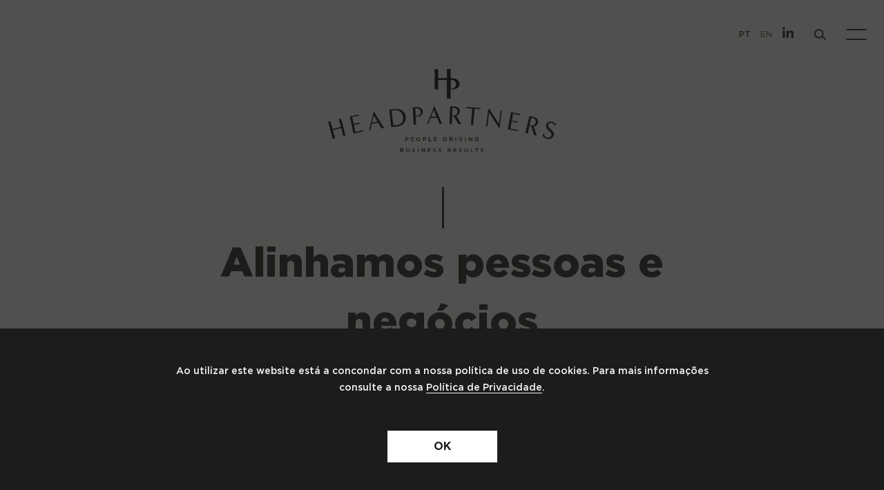

--- FILE ---
content_type: text/html; Charset=UTF-8
request_url: https://www.headpartners.pt/pt
body_size: 4879
content:


<!DOCTYPE html>
<html>
    <head>
        <meta charset="utf-8" />
        <meta http-equiv="X-UA-Compatible" content="IE=edge">
        <meta name="viewport" content="width=device-width, initial-scale=1">
        
        <link rel="icon" href="/images/icons/favicon/favicon.svg" >
        <link rel="alternate icon" href="/images/icons/favicon/favicon.ico">
        <link rel="mask-icon" href="/images/icons/favicon/favicon.svg" color="white">
    
        <link rel="stylesheet" type="text/css" media="screen" href="/assets/bootstrap/bootstrap.min.css" />
        <link rel="stylesheet" type="text/css" media="screen" href="/assets/fontawesome/all.css" />
        <link rel="stylesheet" type="text/css" media="screen" href="/styles/vars.css" />
        <link rel="stylesheet" type="text/css" media="screen" href="/styles/fonts.css" />
        <link rel="stylesheet" type="text/css" media="screen" href="/styles/main.css?00:01:01" />
        <link rel="stylesheet" type="text/css" media="screen" href="/assets/slick/slick-theme.css" />
        <link rel="stylesheet" type="text/css" media="screen" href="/assets/slick/slick.css" />

        <script src="/assets/jquery/jquery.min.js"></script>
        
        <title>HeadPartners | Consultoria e Assessoria Internacional</title>
        <meta name="Description" content="A HeadPartners é uma empresa de consultoria e assessoria internacional, que intervêm em contextos de otimização, desenvolvimento e transformação de negócios.">
        <meta name="Keywords" content="HeadPartners, Consultoria, Assessoria, Consultoria e Assessoria Internacional">
        <!-- Global site tag (gtag.js) - Google Analytics -->
<script async src="https://www.googletagmanager.com/gtag/js?id=UA-203681345-1"></script>
<script>
  window.dataLayer = window.dataLayer || [];
  function gtag(){dataLayer.push(arguments);}
  gtag('js', new Date());

  gtag('config', 'UA-203681345-1');
</script>
        
        <meta property="og:url" content="https://www.headpartners.pt/pt" />
        <meta property="og:type" content="website" />
        <meta property="og:title" content="HeadPartners | Consultoria e Assessoria Internacional" />
        <meta property="og:description" content="A HeadPartners é uma empresa de consultoria e assessoria internacional, que intervêm em contextos de otimização, desenvolvimento e transformação de negócios." />
        <meta property="og:image" content="https://www.headpartners.pt/images/img_og.jpg" />
        <meta property="og:image:width" content="1200" />
        <meta property="og:image:height" content="630" />

        

        <!-- DADOS ESTRUTURADOS -->
        <script type="application/ld+json">
        {
            "@context": "http://schema.org",
            "@type": "WebPage",
            "name": "HeadPartners | Consultoria e Assessoria Internacional",
            "url": "https://www.headpartners.pt/pt",
            "description": "A HeadPartners é uma empresa de consultoria e assessoria internacional, que intervêm em contextos de otimização, desenvolvimento e transformação de negócios.",
            "publisher": {
                "@type": "Organization",
                "name": "HeadPartners | Consultoria e Assessoria Internacional",
                "logo": {
                "@type": "ImageObject",
                "url": "https://www.headpartners.pt/images/logo_email.png"
                }
            }
        }
		</script>


        
	<link rel="stylesheet" type="text/css" href="/cookies/css/cookie.css?00:01:01"> 
    <script src="/cookies/js/cookie.js?00:01:01"></script>

    </head> 

    <body class="index preload">
        
    <div class="cookie-bar">
        <div class="container">
            <div>
                <p>Ao utilizar este website está a concondar com a nossa política de uso de cookies. Para mais informações consulte a nossa <a href="/politica-de-privacidade">Política de Privacidade</a>.</p>
            </div>
            
            <a class="cookie-button button button-fill"><span>OK</span></a>
        </div>
    </div>
<header>
    <div class="logo"><a href="https://www.headpartners.pt/pt"><img src="/images/logo.svg"></a></div>
    <div class="lang">
        <ul>
            <li class="selected"><a href="https://www.headpartners.pt/pt">pt</a></li>
            <li ><a href="https://www.headpartners.pt/en">en</a></li>
        </ul>
		
		<div class="social d-none d-md-block">
			<ul>
				
				<li><a href="https://www.linkedin.com/company/headpartners/" target="_blank"><i class="fab fa-linkedin-in"></i></a></li>
				
			</ul>
		</div>
		
    </div>
    
    <a class="search">
        
        <form method="POST" action="https://www.headpartners.pt/pt/pesquisa">
            <input name="q" type="text">
        </form>
		<span></span>
        
    </a>
    
    <div class="hamburguer-menu">
        <div></div>
        <div></div>
    </div>
    
    <div class="side-menu">
        <div class="menu-container">
            
            
            <div>
                <ul class="remain-menu">
                    
                    		<li><h3><a href="https://www.headpartners.pt/pt/quem-somos">Quem Somos</a></h3></li>
                    
                    		<li><h3><a href="https://www.headpartners.pt/pt/o-que-nos-distingue">O que nos distingue?</a></h3></li>
                    
                            <li><h3 class="sub"><a href="https://www.headpartners.pt/pt/areas-de-intervencao">Áreas de Intervenção</a></h3>
                                <ul>
                                    
                            	
                                    <li><h4><a href="https://www.headpartners.pt/pt/areas-de-intervencao/diagnosticos-organizacionais-analiticos">Diagnósticos Organizacionais Analíticos</a></h4></li>
                               	
                                    <li><h4><a href="https://www.headpartners.pt/pt/areas-de-intervencao/estruturas-organizacionais-e-de-governance">Estruturas Organizacionais e de Governance</a></h4></li>
                               	
                                    <li><h4><a href="https://www.headpartners.pt/pt/areas-de-intervencao/desenvolvimento-de-competencias-estrategicas">Desenvolvimento de Competências Estratégicas</a></h4></li>
                               	
                                    <li><h4><a href="https://www.headpartners.pt/pt/areas-de-intervencao/implementacao-de-boas-praticas">Implementação de Boas Práticas</a></h4></li>
                               	
                                    <li><h4><a href="https://www.headpartners.pt/pt/areas-de-intervencao/supervisao-independente">Supervisão Independente</a></h4></li>
                               	
                                </ul>
                            </li>
                   	
                    		<li><h3><a href="https://www.headpartners.pt/pt/partners">Partners</a></h3></li>
                    
                    		<li><h3><a href="https://www.headpartners.pt/pt/parceiros">Parceiros</a></h3></li>
                    
                    		<li><h3><a href="https://www.headpartners.pt/pt/contactos">Contactos</a></h3></li>
                    
                            <li><h3 class="sub"><a >Blog</a></h3>
                                <ul>
                                    
                            	
                                    <li><h4><a href="https://www.headpartners.pt/pt/blog/artigos">Artigos</a></h4></li>
                               	
                                </ul>
                            </li>
                   	
                </ul>
            </div>
        </div>
        
        <div class="footer d-block d-md-none">
        	
            <div class="social">
                <ul>
                	
                    <li><a href="https://www.linkedin.com/company/headpartners/" target="_blank"><i class="fab fa-linkedin-in"></i></a></li>
                    
                </ul>
            </div>
            
            
           
        </div>
    </div>
</header>
    <section class="banner">
        <div class="bg">
            <img src="/images/logo.svg" alt="" title="">
        </div>
        <div class="">
            <h1>Alinhamos pessoas e negócios</h1>
        </div>
    </section>

    <section class="hp-about-us">
        <div class="slider-container">
            <div class="slider">
            	
                <div class="slide">
                    <div class="slide-container">
                        <a href="/pt/quem-somos"  class="img-container">
                            
                            	<img src="/uploads/hp_destaques/head-partners-alinhamos-pessoas-e-negocios.jpg" alt="Alinhar as pessoas com o negócio é a base de uma relação de reconhecimento e compromisso que gera resultados" title="Alinhar as pessoas com o negócio é a base de uma relação de reconhecimento e compromisso que gera resultados">
                          	
                        </a>
                        <div class="description">
                            <h2>Alinhar as pessoas com o negócio é a base de uma relação de reconhecimento e compromisso que gera resultados</h2>
                            
                            <div>
                               	Ao contrário das abordagens clássicas demasiado focadas em aspetos motivacionais, privilegiamos uma intervenção Organizacional assente em desafios e compromissos mútuos, apoiada no conhecimento dos objetivos de cada um e do negócio no seu todo.
                            </div>
                            
                            
                            <a class="more-info" href="/pt/quem-somos" ></a>
                        </div>   
                    </div>     
                </div>
                
                <div class="slide">
                    <div class="slide-container">
                        <a href="/pt/areas-de-intervencao"  class="img-container">
                            
                            	<img src="" data-src="/uploads/hp_destaques/valor-das-empresas-organizacao-capital-humano.jpg" alt="Uma parte substancial do valor das empresas depende das capacidades e organização do seu capital humano" title="Uma parte substancial do valor das empresas depende das capacidades e organização do seu capital humano" class="toggle">
                            
                        </a>
                        <div class="description">
                            <h2>Uma parte substancial do valor das empresas depende das capacidades e organização do seu capital humano</h2>
                            
                            <div>
                               	Por isso trabalhamos com os nossos Clientes de forma integrada todas as variáveis críticas que mobilizam, retêm, desenvolvem e atraem os melhores profissionais.
                            </div>
                            
                            
                            <a class="more-info" href="/pt/areas-de-intervencao" ></a>
                        </div>   
                    </div>     
                </div>
                
                <div class="slide">
                    <div class="slide-container">
                        <a href="/pt/areas-de-intervencao"  class="img-container">
                            
                            	<img src="" data-src="/uploads/hp_destaques/capacidade-de-mudanca-nas-organizacoes.jpg" alt="Reconhecer a capacidade de mudança como um imperativo das organizações" title="Reconhecer a capacidade de mudança como um imperativo das organizações" class="toggle">
                            
                        </a>
                        <div class="description">
                            <h2>Reconhecer a capacidade de mudança como um imperativo das organizações</h2>
                            
                            <div>
                               	O nosso expertise em gestão dos negócios e de pessoas, permite-nos assessorar os nossos clientes em processos de mudança, determinantes para a melhoria continua do desempenho das organizações.
                            </div>
                            
                            
                            <a class="more-info" href="/pt/areas-de-intervencao" ></a>
                        </div>   
                    </div>     
                </div>
                
            </div>
            
            
            <div class="arrows">
                <div class="prev"></div>
                <div class="next"></div>
            </div>
            
        </div>
    </section>

    <section class="business-sectors">
		<div>
            <div class="sectors-container">
                <h3>Áreas de Intervenção</h3>
                <div class="list">
                    <ul>
                    	
                        		<li><h2><a href="https://www.headpartners.pt/pt/areas-de-intervencao/diagnosticos-organizacionais-analiticos">Diagnósticos Organizacionais Analíticos</a></h2></li>
                       	
                        		<li><h2><a href="https://www.headpartners.pt/pt/areas-de-intervencao/estruturas-organizacionais-e-de-governance">Estruturas Organizacionais e de Governance</a></h2></li>
                       	
                        		<li><h2><a href="https://www.headpartners.pt/pt/areas-de-intervencao/desenvolvimento-de-competencias-estrategicas">Desenvolvimento de Competências Estratégicas</a></h2></li>
                       	
                        		<li><h2><a href="https://www.headpartners.pt/pt/areas-de-intervencao/implementacao-de-boas-praticas">Implementação de Boas Práticas</a></h2></li>
                       	
                        		<li><h2><a href="https://www.headpartners.pt/pt/areas-de-intervencao/supervisao-independente">Supervisão Independente</a></h2></li>
                       	 
                    </ul>
                    
                    <a class="more-info" href="https://www.headpartners.pt/pt/areas-de-intervencao"></a>
                </div>
            </div>
        </div>
    	
        <div>
        	
            <img class="toggle " data-src="/uploads/subcanais/diagnosticos-organizacionais-analiticos.jpg" title="Diagnósticos Organizacionais Analíticos" alt="Diagnósticos Organizacionais Analíticos">
            
            <img class="toggle hide d-none d-xl-block" data-src="/uploads/subcanais/estruturas-organizacionais-e-de-governance.jpg" title="Estruturas Organizacionais e de Governance" alt="Estruturas Organizacionais e de Governance">
            
            <img class="toggle hide d-none d-xl-block" data-src="/uploads/subcanais/desenvolvimento-de-competencias-estrategicas.jpg" title="Desenvolvimento de Competências Estratégicas" alt="Desenvolvimento de Competências Estratégicas">
            
            <img class="toggle hide d-none d-xl-block" data-src="/uploads/subcanais/implementacao-de-boas-praticas.jpg" title="Implementação de Boas Práticas" alt="Implementação de Boas Práticas">
            
            <img class="toggle hide d-none d-xl-block" data-src="/uploads/subcanais/supervisao-independente.jpg" title="Supervisão Independente" alt="Supervisão Independente">
                        
        </div>
        
        
        
    </section> 

<div class="clients-container">
    
        <h3>Clientes</h3>
    
    <div class="container">
        <div class="slider">
            
                <div class="item">
                    
                        <img class="toggle" data-src="/uploads/clientes/bfa.jpg" />
                    
                </div>
                
                
            
                <div class="item">
                    
                        <img class="toggle" data-src="/uploads/clientes/aicep.jpg" />
                    
                </div>
                
                
            
                <div class="item">
                    
                        <img class="toggle" data-src="/uploads/clientes/sonae.jpg" />
                    
                </div>
                
                
            
                <div class="item">
                    
                        <img class="toggle" data-src="/uploads/clientes/vw-group-services.jpg" />
                    
                </div>
                
                
            
                <div class="item">
                    
                        <img class="toggle" data-src="/uploads/clientes/purever-industries.jpg" />
                    
                </div>
                
                
            
                <div class="item">
                    
                        <img class="toggle" data-src="/uploads/clientes/grupo-casais.jpg" />
                    
                </div>
                
                
            
                <div class="item">
                    
                        <img class="toggle" data-src="/uploads/clientes/ceiia.jpg" />
                    
                </div>
                
                
            
                <div class="item">
                    
                        <img class="toggle" data-src="/uploads/clientes/grupo-manuel-champalimaud.jpg" />
                    
                </div>
                
                
            
                <div class="item">
                    
                        <img class="toggle" data-src="/uploads/clientes/falua.jpg" />
                    
                </div>
                
                
            
                <div class="item">
                    
                        <img class="toggle" data-src="/uploads/clientes/aveleda.jpg" />
                    
                </div>
                
                
            
                <div class="item">
                    
                        <img class="toggle" data-src="/uploads/clientes/embraer.jpg" />
                    
                </div>
                
                
            
                <div class="item">
                    
                        <img class="toggle" data-src="/uploads/clientes/faurecia.jpg" />
                    
                </div>
                
                
            
                <div class="item">
                    
                        <img class="toggle" data-src="/uploads/clientes/vodafone[1].jpg" />
                    
                </div>
                
                
            
                <div class="item">
                    
                        <img class="toggle" data-src="/uploads/clientes/santogal.jpg" />
                    
                </div>
                
                
            
                <div class="item">
                    
                        <img class="toggle" data-src="/uploads/clientes/zagope.jpg" />
                    
                </div>
                
                
            
                <div class="item">
                    
                        <img class="toggle" data-src="/uploads/clientes/vulcano.jpg" />
                    
                </div>
                
                
            
                <div class="item">
                    
                        <img class="toggle" data-src="/uploads/clientes/vicaima.jpg" />
                    
                </div>
                
                
            
                <div class="item">
                    
                        <img class="toggle" data-src="/uploads/clientes/angolauto.jpg" />
                    
                </div>
                
                
            
                <div class="item">
                    
                        <img class="toggle" data-src="/uploads/clientes/atena.jpg" />
                    
                </div>
                
                
            
                <div class="item">
                    
                        <img class="toggle" data-src="/uploads/clientes/banco-bni.jpg" />
                    
                </div>
                
                
            
                <div class="item">
                    
                        <img class="toggle" data-src="/uploads/clientes/bca.jpg" />
                    
                </div>
                
                
            
                <div class="item">
                    
                        <img class="toggle" data-src="/uploads/clientes/bna.jpg" />
                    
                </div>
                
                
            
                <div class="item">
                    
                        <img class="toggle" data-src="/uploads/clientes/banco-sol.jpg" />
                    
                </div>
                
                
            
                <div class="item">
                    
                        <img class="toggle" data-src="/uploads/clientes/dimep.jpg" />
                    
                </div>
                
                
            
                <div class="item">
                    
                        <img class="toggle" data-src="/uploads/clientes/ecs.jpg" />
                    
                </div>
                
                
            
                <div class="item">
                    
                        <img class="toggle" data-src="/uploads/clientes/herdade-do-esporao.jpg" />
                    
                </div>
                
                
            
                <div class="item">
                    
                        <img class="toggle" data-src="/uploads/clientes/joao-portugal-ramos.jpg" />
                    
                </div>
                
                
            
                <div class="item">
                    
                        <img class="toggle" data-src="/uploads/clientes/kpmg.jpg" />
                    
                </div>
                
                
            
                <div class="item">
                    
                        <img class="toggle" data-src="/uploads/clientes/laser-performance.jpg" />
                    
                </div>
                
                
            
                <div class="item">
                    
                        <img class="toggle" data-src="/uploads/clientes/man.jpg" />
                    
                </div>
                
                
            
                <div class="item">
                    
                        <img class="toggle" data-src="/uploads/clientes/mercedes-benz.jpg" />
                    
                </div>
                
                
            
                <div class="item">
                    
                        <img class="toggle" data-src="/uploads/clientes/mitrelli.jpg" />
                    
                </div>
                
                
            
                <div class="item">
                    
                        <img class="toggle" data-src="/uploads/clientes/reditus[3].jpg" />
                    
                </div>
                
                
            
                <div class="item">
                    
                        <img class="toggle" data-src="/uploads/clientes/santa-casa.jpg" />
                    
                </div>
                
                
            
                <div class="item">
                    
                        <img class="toggle" data-src="/uploads/clientes/sg-services.jpg" />
                    
                </div>
                
                
            
                <div class="item">
                    
                        <img class="toggle" data-src="/uploads/clientes/sonangol.jpg" />
                    
                </div>
                
                
            
                <div class="item">
                    
                        <img class="toggle" data-src="/uploads/clientes/the-fladgate-partnership.jpg" />
                    
                </div>
                
                
            
                <div class="item">
                    
                        <img class="toggle" data-src="/uploads/clientes/vem.jpg" />
                    
                </div>
                
                
            
        </div>
        
    </div>
    <div class="arrows">
        <div class="prev"></div>
        <div class="next"></div>
    </div>
        
    
</div>
<footer>
    <div>
        <div>
        	
            <div class="copyright">
                <span>&copy; HeadPartners 2021 - 2025</span>
            </div>
            
            
            <div class="nav">
                <ul>
                	
                    	<li><h4><a href="https://www.headpartners.pt/pt/politica-de-privacidade">Política de Privacidade</a></h4></li>
                   	
					<li> | By <a href="https://www.bluesoft.pt/" target="_blank" title="Bluesoft - Marketing Digital" type="Marketing Digital - Bluesoft">Bluesoft.pt</a></li>
                </ul>
            </div>
            
        </div>
        
        
		<div class="contactenos">

			
                
				 <p>Contacte-nos</p>
                    <span><p><a href="tel:+351213583100">+351 21 358 31 00</a></p>
</span>
                    <span><a href="mailto:executive@headpartners.pt
">executive@headpartners.pt
</a></span>
					<br><br>
                
        	<p>siga-nos</p>
			<ul>
				
				<li><a href="https://www.linkedin.com/company/headpartners/" target="_blank"><i class="fab fa-linkedin-in"></i></a></li>
				
			</ul>
			
		</div>
		
    </div>
</footer> 
    </body>
    
	
    <script src="./assets/slick/slick.min.js"></script>
    <script async src="/scripts/main.js"></script>
    <script async src="/scripts/hp.js?00:01:01"></script>
	
</html>



--- FILE ---
content_type: text/css
request_url: https://www.headpartners.pt/styles/vars.css
body_size: 195
content:
:root {
    --transition: all 0.4s ease;
    --primary: #1d1d1b;
    --secondary: #be283c;
    --black: #1d1d1b;
} 

--- FILE ---
content_type: text/css
request_url: https://www.headpartners.pt/styles/fonts.css
body_size: 871
content:
@font-face {
    font-family: 'Helvetica Neue';
    src: url('../fonts/HelveticaNeue-Bold.woff2') format('woff2'),
        url('../fonts/HelveticaNeue-Bold.woff') format('woff');
    font-weight: bold;
    font-style: normal;
	font-display: swap;
}
@font-face {
    font-family: 'Helvetica Neue';
    src: url('../fonts/HelveticaNeue-Medium.woff2') format('woff2'),
        url('../fonts/HelveticaNeue-Medium.woff') format('woff');
    font-weight: 500;
    font-style: normal;
	font-display: swap;
}
@font-face {
    font-family: 'Helvetica Neue';
    src: url('../fonts/HelveticaNeue-Light.woff2') format('woff2'),
        url('../fonts/HelveticaNeue-Light.woff') format('woff');
    font-weight: 300;
    font-style: normal;
	font-display: swap;
}
@font-face {
    font-family: 'Helvetica Neue';
    src: url('../fonts/HelveticaNeue-Thin.woff2') format('woff2'),
        url('../fonts/HelveticaNeue-Thin.woff') format('woff');
    font-weight: 100;
    font-style: normal;
	font-display: swap;
}
@font-face {
    font-family: 'Helvetica Neue';
    src: url('../fonts/HelveticaNeue-LightItalic.woff2') format('woff2'),
        url('../fonts/HelveticaNeue-LightItalic.woff') format('woff');
    font-weight: 300;
    font-style: italic;
	font-display: swap;
}


@font-face {
    font-family: 'Gotham Book';
    src: url('/fonts/Gotham-BookItalic.woff2') format('woff2'),
        url('/fonts/Gotham-BookItalic.woff') format('woff');
    font-weight: normal;
    font-style: italic;
    font-display: swap;
}

@font-face {
    font-family: 'Gotham';
    src: url('/fonts/Gotham-MediumItalic.woff2') format('woff2'),
        url('/fonts/Gotham-MediumItalic.woff') format('woff');
    font-weight: 500;
    font-style: italic;
    font-display: swap;
}

@font-face {
    font-family: 'Gotham Extra';
    src: url('/fonts/Gotham-ExtraLightItalic.woff2') format('woff2'),
        url('/fonts/Gotham-ExtraLightItalic.woff') format('woff');
    font-weight: 200;
    font-style: italic;
    font-display: swap;
}

@font-face {
    font-family: 'Gotham';
    src: url('/fonts/Gotham-BoldItalic.woff2') format('woff2'),
        url('/fonts/Gotham-BoldItalic.woff') format('woff');
    font-weight: bold;
    font-style: italic;
    font-display: swap;
}

@font-face {
    font-family: 'Gotham Extra';
    src: url('/fonts/Gotham-ExtraLight.woff2') format('woff2'),
        url('/fonts/Gotham-ExtraLight.woff') format('woff');
    font-weight: 200;
    font-style: normal;
    font-display: swap;
}

@font-face {
    font-family: 'Gotham Ultra';
    src: url('/fonts/Gotham-Ultra.woff2') format('woff2'),
        url('/fonts/Gotham-Ultra.woff') format('woff');
    font-weight: normal;
    font-style: normal;
    font-display: swap;
}

@font-face {
    font-family: 'Gotham Ultra';
    src: url('/fonts/Gotham-UltraItalic.woff2') format('woff2'),
        url('/fonts/Gotham-UltraItalic.woff') format('woff');
    font-weight: normal;
    font-style: italic;
    font-display: swap;
}

@font-face {
    font-family: 'Gotham';
    src: url('/fonts/Gotham-Light.woff2') format('woff2'),
        url('/fonts/Gotham-Light.woff') format('woff');
    font-weight: 300;
    font-style: normal;
    font-display: swap;
}

@font-face {
    font-family: 'Gotham';
    src: url('/fonts/Gotham-Medium.woff2') format('woff2'),
        url('/fonts/Gotham-Medium.woff') format('woff');
    font-weight: 500;
    font-style: normal;
    font-display: swap;
}

@font-face {
    font-family: 'Gotham';
    src: url('/fonts/Gotham-LightItalic.woff2') format('woff2'),
        url('/fonts/Gotham-LightItalic.woff') format('woff');
    font-weight: 300;
    font-style: italic;
    font-display: swap;
}

@font-face {
    font-family: 'Gotham';
    src: url('/fonts/Gotham-Bold.woff2') format('woff2'),
        url('/fonts/Gotham-Bold.woff') format('woff');
    font-weight: bold;
    font-style: normal;
    font-display: swap;
}

@font-face {
    font-family: 'Gotham';
    src: url('/fonts/Gotham-Thin.woff2') format('woff2'),
        url('/fonts/Gotham-Thin.woff') format('woff');
    font-weight: 100;
    font-style: normal;
    font-display: swap;
}

@font-face {
    font-family: 'Gotham';
    src: url('/fonts/Gotham-BlackItalic.woff2') format('woff2'),
        url('/fonts/Gotham-BlackItalic.woff') format('woff');
    font-weight: 900;
    font-style: italic;
    font-display: swap;
}

@font-face {
    font-family: 'Gotham Book';
    src: url('/fonts/Gotham-Book.woff2') format('woff2'),
        url('/fonts/Gotham-Book.woff') format('woff');
    font-weight: normal;
    font-style: normal;
    font-display: swap;
}

@font-face {
    font-family: 'Gotham';
    src: url('/fonts/Gotham-Black.woff2') format('woff2'),
        url('/fonts/Gotham-Black.woff') format('woff');
    font-weight: 900;
    font-style: normal;
    font-display: swap;
}

@font-face {
    font-family: 'Gotham';
    src: url('/fonts/Gotham-ThinItalic.woff2') format('woff2'),
        url('/fonts/Gotham-ThinItalic.woff') format('woff');
    font-weight: 100;
    font-style: italic;
    font-display: swap;
}




--- FILE ---
content_type: text/css
request_url: https://www.headpartners.pt/styles/main.css?00:01:01
body_size: 14995
content:
:root {
    font-size: 13px;
}
html,
body {
    position: relative;
    overflow-x: hidden;
    margin: 0;
    width: 100%;
    font-family: 'Gotham', sans-serif;
}
html.lock,
body.lock {
    overflow: hidden;
}
body.lock section{
	pointer-events:none
}
a,a:hover, a:focus{
    color: inherit;
    text-decoration: none;
}
header {
    padding: 10px 25px;
    width: 100%;
    display: flex;
    position: fixed;
    background: transparent;
    height: 70px;
    transition: var(--transition);
    z-index: 5;
}
header .logo a {
    width: 130px;
    display: block;
    transition: var(--transition);
}
.search {
    display: block;
    position: relative;
    width: 16px;
    margin-left: auto;
}
.search span{
    display: block;
}
.search span::before {
    content: '';
    position: absolute;
    transform: rotate(-90deg);
    top: 0;
    right: 0;
    width: 16px;
    height: 100%;
    background: url('../images/icons/search.svg') 0%/contain no-repeat;
}
/*.search.on span:hover,.search.on span{
    transform: scale(1);
    width: 20px;
    position: relative;
    cursor: pointer;
    pointer-events: all;
}*/
.search span::before:hover{
    transform: scale(1);
}
.hamburguer-menu.open > div:nth-of-type(1) {
    transform: rotate(-45deg) translate(-5px,-5px);
}
.hamburguer-menu.open > div:nth-of-type(2) {
    transform: rotate(45deg) translate(-5px,5px);
}
.hamburguer-menu {
    cursor: pointer;
    margin-left: 20px;
    float: right;
    width: 30px;
    display: flex;
    flex-direction: column;
    justify-content: space-between;
    transition: var(--transition);
    position: relative;
}
.hamburguer-menu div:first-of-type {
    transform: translateY(-5px);
}
.preload * {
    -webkit-transition: none!important;
    -moz-transition: none!important;
    -ms-transition: none!important;
    -o-transition: none!important;
    transition: none!important
}
.hamburguer-menu div:last-of-type {
    transform: translateY(5px);
}
.hamburguer-menu div {
    left: 0;
    top: 0;
    bottom: 0;
    position: absolute;
    margin: auto;
    background: var(--black);
    height: 2px;
    width: 100%;
    border-radius: 20%;
    transition: var(--transition);
}
header.in .side-menu {
    opacity: 1;
    pointer-events: all;
}
header .side-menu {
    min-height: calc(100% - 70px);
    overflow-y: auto;
    background: transparent;
    top: 70px;
    left: 0;
    height: 90vh;
    width: 100vw;
    pointer-events: none;
    opacity: 0;
    transition: var(--transition);
    position: fixed;
}
.index .banner {
    height: 100vh;
    padding: 130px 15px 0 15px;
}
.banner {
    overflow: hidden;
    background: #efede7;
    position: relative;
    color: #1d1d1b;
    font-family: 'Gotham';
    width: 100%;
    text-align: center;
    padding: 120px 15px 60px 15px;
}
@keyframes Gradient {
	0% {
		background-position: 0% 50%
	}
	50% {
		background-position: 100% 50%
	}
	100% {
		background-position: 0% 50%
	}
}
.banner h1 {
    font-weight: 900;
    font-size: 28px;
    line-height: 1.4;
}
.banner .description {
    font-weight: 100;
    line-height: 1.5;
    font-size: 18px;
    margin-top: 20px;
}
header.on {
    background: #efede7;
}
body.index header .logo a {
    opacity: 0;
    pointer-events: none;
}
body.index header.on .logo a,
body.index header.in .logo a,
header.on .logo a {
    opacity: 1;
    pointer-events: all;
}
.hp-about-us .slide a {
    display: block;
    position: relative;
}
.hp-about-us .slide a.more-info {
    height: 41px;
    display: inline-block;
}
.hp-about-us .slide a.more-info::after {
    left: 0;
    right: auto;
}
.hp-about-us .slide a img {
    width: 100%;
}
.arrows > .prev {
    transform: rotate(-180deg);
}

.arrows > * {
    cursor: pointer;
    pointer-events: all;
    width: 30px;
    background: url('../images/icons/slider-arrow.svg') 0%/contain no-repeat;
}
.arrows {
    pointer-events: none;
    position: absolute;
    top: 0;
    left: 0;
    width: 100%;
    height: 267px;
    display: flex;
    justify-content: space-between;
    align-items: center;
    padding: 0 15px;
}
.hp-about-us .slide > a img {
    width: 100%;
}

@media(min-width:1139px){
    .hp-about-us .slide a img {
        width: 0;
        object-fit: cover;
        height: 0;
        min-width: 100%;
        min-height: 100%;
        position: absolute;
        top: 0;
        bottom: 0;
        left: 0;
        right: 0;
    }
}
@media(max-width:767px){
    .hp-about-us .slide a img {
        position: relative;
        width: 100%;
        height: auto;
    }
}

.template .more-info {
    overflow: visible;
}
.more-info {
    position: relative;
    display: inline-block;
    margin-top: 25px;
    transform: rotate(0);
    transition: var(--transition)
}
.more-info:hover::after {
    transform: rotate(180deg);
}
.more-info::after {
    transform: rotate(0deg);
    transition: var(--transition);
    content: '';
    position: absolute;
    top: 0;
    right: auto;
    width: 41px;
    height: 41px;
    background: url('../images/icons/plus.svg') 0%/contain no-repeat;
}
.description {
    padding: 25px 30px;
    font-family: 'Gotham';
}
.hp-about-us .description {
    flex: 1;
}
.description h2 {
    font-weight: bold;
    color: var(--black);
    font-size: 24px;
    font-weight: 900;
    line-height: normal;
    margin-bottom: 15px;
    /*max-width: 200px;*/
}
@media(min-width:1139px){
    .description h2 {
        font-size: 30px;
        /*max-width: 200px;*/
    }
}
.description > div {
    font-weight: 300;
    color: #666666;
    line-height: 1.7;
}
.hp-about-us {
    position: relative;
    padding-bottom: 20px;
}
.hp-statistics {
    background-color: #efede7;
    padding: 50px 20px;
}
h3 {
    font-weight: 200;
    font-family: 'Gotham Extra';
    text-align: center;
    margin-bottom: 20px;
    color: #555555;
    font-size: 26px;
}
.hp-statistics .title,
.hp-statistics .statistic-container {
    text-align: center;
    width: 100%;
}
.numbers-container {
    display: flex;
    justify-content: center;
}
.numbers-placeholder {
    color: var(--primary);
    width: 27px;
    max-height: 40px;
    overflow: hidden;
}
.statistics-container {
    text-align: center;
}
.statistics-container .title {
    font-size: 18px;
}
.hp-statistics .statistic-container {
    margin: 2px 0 10px 0px;
}
.hp-statistics .statistics-container .item {
    padding: 15px;
    max-width: 220px;
    margin: 0 auto;
}
.statistics-container .title,
.statistic-container {
    font-weight: 900;
    color: var(--black);
    display: flex;
    font-family: 'Gotham';
    justify-content: center;
}

.numbers-container .numbers {
    display: flex;
    font-size: 40px;
    line-height: 40px;
    transition: all 1.2s ease;
    text-align: center;
}
.numbers-container + div {
    font-size: 27px;
    line-height: 1.5;
    font-weight: bold;
}
.statistics-container .subtitle {
    font-weight: 300;
    font-size: 14px;
    color: #666666;
    text-align: center;
}

@media(max-width:767px){
    .numbers-placeholder {
        width: 40px;
        max-height: 50px;
    }
    .numbers-container .numbers {
        font-size: 57px;
        line-height: 50px;
    }
}


.hp-services h3 {
    text-align: left;
    font-size: 22px;
}
.hp-services {
    padding: 50px 20px;
}
ul {
    padding: 0;
    list-style: none;
}
ul li {
    margin: 15px 0;
}
li:hover h2 a {
    color: #50a6ce;
}
ul li h2,
ul li h2 a {
    margin: 0;
    font-weight: bold;
    font-family: 'Gotham';
    color: var(--primary);
    font-size: 26px;
    transition: all 0.4s ease;
}
.hp-services .infographic {
    margin: 30px 0;
}
.hp-our-work {
    padding: 50px 0;
    position: relative;
    background: #f8f8f6;
}

.our-work-container {
    position: relative;
    z-index: 1;
    color: var(--primary);
    padding: 0 20px;
    max-width: 1080px;
    margin: 0 auto;
    display: flex;
    flex-wrap: wrap;
    justify-content: center;
}
.our-work-container .title {
    text-align: center;
    font-size: 22px;
    font-weight: 200;
    font-family: 'Gotham Extra';
}
.our-work-container .list {
    width: 100%;
    display: flex;
    flex-wrap: wrap;
    justify-content: center;
}
.our-work-container .subtitle {
    font-size: 15px;
    font-weight: 300;
    font-family: 'Gotham';
    color: #828ab5;
    text-align: center;
    line-height: 1.7;
    margin: 10px 0 30px 0;
}
.our-work-container .item {
    flex-wrap: wrap;
    justify-content: center;
    max-width: 200px;
    padding: 10px;
    width: 50%;
}
.our-work-container .item img {
    max-width: 55px;
    display: flex;
    justify-content: center;
    margin: 0 auto;
}
.our-work-container .item h3 {
    color: white;
    font-size: 19px;
    width: 100%;
    margin-top: 20px;
} 
.business-sectors img {
    width: 100%;
}
.business-sectors .sectors-container {
    padding: 30px 20px 60px;
}
.business-sectors .sectors-container h3 {
    font-family: 'Gotham';
    font-weight: 900;
    color:var(--black);
    text-align: left;
}
.business-sectors .sectors-container ul {
    padding-left: 0;
    list-style: none;   
}
.business-sectors .sectors-container ul h2 {
    margin-bottom: 0;
}
.business-sectors .sectors-container ul h2 a {
    font-weight: 300;
    font-size: 28px;
    color: var(--primary);
    letter-spacing: -.8px;
}
.business-sectors .sectors-container ul h2 a:hover{
    color:#c6af6a
}



.clients-container .arrows > * {
    width: 40px;
    background: url(../images/icons/slider-arrow-grey.svg) 0%/contain no-repeat;
    transition: var(--transition);
    height: 40px;
}
.clients-container .arrows > *:hover {
    background: url(../images/icons/slider-arrow-yellow.svg) 0%/contain no-repeat;
}

footer {
    color: white;
    padding: 50px 20px;
    font-family: 'Gotham';
    background: #1a1b1f;
}
footer p,
footer .copyright {
    text-transform: none;
    font-weight: 300;
    color: #777676;
    font-size: 11px;
    transition: var(--transition);
}
footer .copyright a:hover {
    color: white;
    text-decoration: none;
    opacity: 0.9;
}
footer a {
    color: white;
    opacity: 1;
}
footer p {
    text-transform: uppercase;
    font-size: 11px;
    margin-bottom: 0;
}
footer ul {
    margin: 15px 0 0 0;
    display: flex;
    text-transform: uppercase;
    justify-content: flex-end;
}
footer ul li:first-of-type a {
    padding-left: 0;
}
footer ul li {
    margin: 0;
}
footer ul li a {
    padding: 0 5px;
}
i,
footer ul li a {
    cursor: pointer;
    transition: var(--transition);
}
i:hover {
    transform: scale(1.2);
}
footer ul li a:hover,
footer a:hover {
    color: #afaeae;
    text-decoration: none;
}
footer ul li h4,
footer ul li {
    font-weight: 500;
    font-size: 11px;
    margin-bottom: 0;
    line-height: 1.2;
}
footer > div:first-child {
    margin-bottom: 60px;
}
header .side-menu .social ul i,
footer i {
    font-size: 22px;
}
footer i:first-of-type {
    margin-left: 14px;
}


footer div.contactenos span {
    margin-top: 20px;
    display: block;
}
footer div.contactenos span + span {
    margin-top: 10px;
}
.banner .bg img {
    max-width: 330px;
}
header.in,
.hamburguer-menu.open + .side-menu {
    background: #efede7;
}
.hamburguer-menu + .side-menu .menu-container > div > ul {
    margin-top: 30px;
    padding: 0 20px;
}
.side-menu ul {
    margin: 10px 0;
}
.side-menu a {
    font-family: 'Gotham';
    color: var(--primary);
    display: inline-block;
}
.side-menu ul li {
    text-align: center;
}
.side-menu h3 {
    text-align: center;
    font-size: 20px;
    font-weight: 900;
    margin-bottom: 0;
}
.side-menu h4 a {
    text-align: left;
    font-size: 16px;
    color: #676768;
    font-weight: 300;
}
header .side-menu .menu-container > div > ul > li {
    margin: 10px 0;
}
header .side-menu .menu-container > div > ul > li li {
    margin: 0;
}

header .side-menu .social ul li {
    margin: 0;
}

header .side-menu .social ul {
    display: flex;
    margin: 0;
}

.business-sectors .more-info span {
    padding-right: 60px;
}
.business-sectors .more-info:hover {
    text-decoration: none;
}
footer > div > div:last-of-type {
    margin-top: 50px;
}

.breadcrumb {
    background: transparent;
    font-size: 16px;
    text-align: center;
    font-weight: bold;
    display: flex;
    justify-content: center;
    margin-bottom: 0;
    padding-bottom: 14px;
}
.banner .breadcrumb ul li {
    margin: 0 7px 0 0;
}
.breadcrumb ul li,
.breadcrumb ul {
    margin: 0;
    display: inline-block;
}
.breadcrumb ul li a:not([href]) {
    text-decoration: none;
    pointer-events: none;
}
.breadcrumb ul li a[href]:hover {
    text-decoration: none;
    opacity: 0.7;
}
.breadcrumb ul li a {
    color: var(--primary);
    transition: all 0.4s ease;
    font-family: 'Gotham Book';
    font-weight: normal;
}

.select {
    position: relative;
    color: white;
    font-weight: 300;
}
.select .selected::before {
    top: 2px;
    position: absolute;
    content: '';
    right: 10px;
    width: 20px;
    height: 15px;
    transform: rotate(90deg);
    background: url('../images/icons/slider-arrow.svg') 0%/contain no-repeat;
}

.select .selected::after {
    bottom: -10px;
}
.select .options > div::after {
    bottom: -7px;
}
.select .selected::after,
.select .options > div::after {
    position: absolute;
    width: 100%;
    content: '';
    left: 0;
    border-bottom: 1px solid rgba(255,255,255,0.3);
}

.select .selected {
    padding: 0 10px;
}
.select .selected,
.select .options > div {
    position: relative;
    cursor: pointer;
}
.select .options > div {
    margin: 20px 10px;
}
.select .options > div:first-of-type {
    margin-top: 30px;
}
.select .options > div {
    transition: var(--transition);
}
.select .options > div:hover,
.select .options > div.locked {
    opacity: 0.3;
}
.select .options > div.locked {
    pointer-events: none;
    cursor: default;
}
.select .options > div:last-of-type {
    margin-bottom: 20px;
}
.select .options {
    max-height: 0;
    overflow: hidden;
    transition: var(--transition);
}

.select.changed .close {
    opacity: 1;
    transform: scale(1);
}

.select.changed .selected::before {
    opacity: 0;
    transform: scale(0) rotate(90deg);
}

.btn,
.btn:hover {
    color: white;
    text-decoration: none;
}
.btn.sticky {
    position: fixed;
    z-index: 3;
}

.article .btn,
.mini-article .btn {
    position: relative;
}
.article .lower span:not(.date) {
    color: white;
    padding: 0;
}
.article .lower span:not(.date)::after {
    content: none;
}
.listing .article .btn {
    padding: 20px 25px;
}
.btn {
    border-radius: 0;
    background: var(--primary);
    font-weight: bold;
    font-size: 14px;
    bottom:0;
    color: white;
    padding: 20px 90px 20px 30px;
}
.icons-container .icon img {
    min-width: 100%;
    object-fit: cover;
    position: absolute;
    min-height: 100%;
    width: 0;
    height: 0;
    top: 0;
    bottom: 0;
}

.page-body {
    width: 100%;
}
.template h2 {
    font-weight: 900;
    font-size: 26px;
    margin-bottom: 20px;
}

.template,
.template p {
    font-weight: 300;
    font-size: 16px;
    color: #6b6a6a;
}

.template h4,
.template h3,
.template h2,
.template strong,
.template b {
    color: var(--primary);
}
.template b,
.template strong {
    font-weight: 500;
}
.template ol li, 
.template ul li {
    font-weight: 300;
}
.template ul {
    padding-left: 1px;
}
.template ul li ul {
    margin: 0;
}
.template ul li ul li {
    padding-left: 1.5em;
}
.template ul li ul li::before {
    width: 4px;
    height: 4px;
    position: absolute;
    background: var(--primary);
    top: 14px;
    left: 0;
    margin: auto;
    border-radius: 100%;
}
.template ol li {
    counter-increment: item;
}
.template ul li,
.template ol li {
    position: relative;
}
.template ol {
    list-style: none;
    padding-left: 41px;
}
.template ol li::before {
    content: counter(item) ".";
    display: inline-block;
    width: 2em;
    margin-left: -2em;
    font-weight: 500;
    color: var(--primary);
}
.template ul, 
.template ol {
    margin: 45px 0;
    text-align: left;
    letter-spacing: 0;
}
.template ul li {
    position: relative;
    padding-left: 2em;
    list-style-type: none;
}
.template ul li::before {
    content: '';
    width: 20px;
    height: 15px;
    background: url(../images/icons/bullet.svg) 0%/contain no-repeat;
    position: absolute;
    top: 9px;
    left: 0;
    margin: auto;
}
.template h3 {
    font-weight: bold;
    font-family: 'Gotham';
    margin-bottom: 20px;
    font-size: 26px;
    text-align: left;
}
.template h4 {
    font-weight: 300;
}

.template small {
    font-size: 12px;
    font-weight: 300;
}
.template small strong {
    font-weight: 500;
}
.template p big {
    display: inline-block;
    font-size: 1.5rem;
    padding: 0;
    position: relative;
}
.template p big, 
.template blockquote p {
    margin-left: 36px;
    padding-left: 36px;
    color: var(--primary);
    font-weight: 300;
    font-style: normal;
    line-height: 1.6;
}

.template blockquote p{
    font-style: italic;
}

.template blockquote small{
    color: #ccb97e;
    font-style: normal;
}

.template p big::before {
    content: "";
    position: absolute;
    top: 5px;
    bottom: 5px;
    left: 0;
    width: 4px;
    background-color: var(--primary);
}
.template blockquote {
    position: relative;
}
.template blockquote::before {
    top: 4px;
    content: "";
    position: absolute;
    left: 0;
    height: 20px;
    width: 20px;
    background: url(../images/icons/quote.svg) 0%/contain no-repeat;
}
.template h3 {
    line-height: 1.7;
}




.listing .article .btn::after {
    content: none;
}
.btn::after {
    transition: var(--transition);
    right: 0;
    top: 0;
    bottom: 0;
    margin: auto;
    content: '';
    position: absolute;
    background: url('../images/icons/slider-arrow.svg') 0%/contain no-repeat;
    width: 40px;
    margin-right: 20px;
}

.container, .container-fluid {
    position: relative;
    width: 100%;
    padding: 0 20px;
}
.listing.download .article.mini-article > div > .h2 {
    margin: 20px 0 18px 0;
}
.listing.case-studies .article.mini-article > div > .h2 {
    margin: 20px 0 25px 0;
} 
.listing.download .article.mini-article .link-parent {
    position: relative;
}
.listing.download .article.mini-article .description {
    padding: 0;
    margin-bottom: 20px;
    font-size: 16px;
}
.page-body .template.has-sidebar .container {
    display: flex;
    align-items: flex-start;
}
.page-body .template.has-sidebar.sidebar-right .container > div:not(.sidebar) {
    padding-right: 80px;
}
.page-body .template.has-sidebar .container > div:not(.sidebar) {
    flex: 1;
}
.form-container {
    background-color: #cbcccb;
}
.form-container input {
    width: 100%;
    background: transparent;
    color: white;
    font-weight: 300;
    border: 0;
    outline: 0;
    font-size: 14px;
}
.has-sidebar.template .sidebar ul li {
    padding-left: 0;
    font-size: 14px;
    font-weight: normal;
}
.has-sidebar.template .sidebar .h4 {
    margin: 20px 0;
    font-size: 24px;
}
.has-sidebar.template .sidebar ul {
    margin: 25px 0 30px 0;
}
.has-sidebar.template .sidebar .form {
    position: relative;
}
.has-sidebar.template .sidebar .form a {
    color: white;
    position: absolute;
    right: 0;
    top: 0;
    bottom: 0;
    margin: auto;
}
.has-sidebar.template .sidebar .form a i {
    font-size: 14px;
    transition: var(--transition);
    transform: scale(1);
    will-change: transform;
}
.has-sidebar.template .sidebar .form a i:hover {
    transform: scale(1.1);
}
.has-sidebar.template .sidebar ul li a:hover {
    transform: scale(1.05);
    text-decoration: none;
}
.has-sidebar.template .sidebar ul li a {
    will-change: transform;
    color: var(--primary);
    transform: scale(1);
    transition: var(--transition);
    display: block;
}
.has-sidebar.template ul li::before {
    content: none;
}
.form-container input::-webkit-input-placeholder {
    color: white;
    font-size: 16px;
}
.page-body .template.has-sidebar .sidebar {
    width: 275px;
    background-color: #eeeeee;
}
.page-body .template.has-sidebar .sidebar > * {
    padding: 24px 30px;
}

.atss .at-share-btn .at-icon-wrapper, .atss a .at-icon-wrapper {
    background: var(--primary) !important;
}
.hide {
    opacity: 0;
}
.swal-button:not([disabled]):hover {
    background: var(--secondary);
    opacity: 0.8;
}
.swal-button {
    margin: auto;
    transition: var(--transition);
    border-radius: 0;
    background: var(--secondary);
    outline: 0;
    border: 0;
}
.swal-button-container {
    display: flex;
}
.swal-button__loader {
    display: none;
}
.main-questionnaire a.btn:focus,
.swal-button:active,
.swal-button:focus {
    box-shadow: 0 0 0;
}
.swal-button {
    transition: var(--transition);
    border-radius: 0;
    margin: 0 auto;
    background: var(--secondary);
}
header a {
    opacity: 1;
    color: var(--black);
    transition: all 0.4s ease;
}
header a:hover {
    opacity: 1;
    color: var(--black);
    text-decoration: none;
}
header .side-menu .menu-container a:hover {
    opacity: 1;
    color: #d1c5a0;
    text-decoration: none;
}

header .social a{
    font-size: 18px;
    color:#1d1d1b
}
header .lang .social ul li{
    opacity: 1;
    margin-left: 15px;
}
header .social a i:hover {
    transform: scale(1);
    opacity: .7;
}
header .lang .social ul li:first-of-type{
    margin-right: 0;
}
.services-container img {
    max-width: 100%;
}
.side-menu ::-webkit-scrollbar {
    width: 3px;
}  
.side-menu ::-webkit-scrollbar-track {
    border-radius: 10px;
}
.side-menu ::-webkit-scrollbar-thumb {
    background: rgba(255,255,255,0.6); 
    border-radius: 10px;
}


.select.opened .options {
    max-height: 400px;
    overflow-y: auto;
    margin-top: 11px;
}
footer .copyright span:first-child {
    opacity: 0.8;
}

.search {
    cursor: pointer;
    display: flex;
    padding: 20px 0;
}


input:-webkit-autofill, 
input:-webkit-autofill:hover, 
input:-webkit-autofill:focus, 
textarea:-webkit-autofill, 
textarea:-webkit-autofill:hover, 
textarea:-webkit-autofill:focus, 
select:-webkit-autofill, 
select:-webkit-autofill:hover, 
select:-webkit-autofill:focus {
    box-shadow: 0 0 0px 1000px #faf9f7 inset;
    -webkit-box-shadow: 0 0 0px 1000px #faf9f7 inset;
    transition: background-color 5000s ease-in-out 0s;
    -webkit-text-fill-color: var(--primary) !important;
}
.search.on {
    width: 250px;
}
.search.on input {
    pointer-events: all;
    opacity: 1;
    outline: 0;
    background: transparent;
}
.search.on::after {
    opacity: 1;
}
.search::after {
    transition: var(--transition);
    opacity: 0;
    position: absolute;
    bottom: 17px;
    height: 100%;
    width: 100px;
    right: 0;
    content: '';
    border-bottom: 1px solid var(--primary);
    z-index: -1;
}
.search input {
    color: var(--primary);
    font-weight: 300;
    border: 0;
    width: 85%;
    opacity: 0;
    pointer-events: none;
    position: relative;
}

.business-sectors > * {
    position: relative;
}
.banner .bg {
    pointer-events: none;
    position: relative;
    width: 100%;
    margin-bottom: 120px;
}
.clients-container .slick-slide {
    display: flex;
    flex-wrap: wrap;
    margin: 0 auto;
    justify-content: space-between;
}
.clients-container .client {
    height: 128px;
    width: 128px;
    overflow: hidden;
    margin: 0 0 30px 0;
    position: relative;
}
.clients-container .item {
    height: 100px;
    width: 128px;
    overflow: hidden;
    position: relative;
}
.clients-container img {
    width: 100%;
    position: absolute;
    height: 100%;
    object-fit: contain;
    top: 50%;
    left: 50%;
    transform: translate(-50%,-50%);
    filter: grayscale(1);
}
.clients-container a:hover img {
    filter: grayscale(0);
}
.template .results p {
    margin: 20px 0;
}
.clients-container {
    position: relative;
    padding: 80px 20px;
    padding-bottom: 80px;
    background-color: #f8f8f6;
}
.clients-container .arrows {
    width: 100%;
    margin: auto;
    height: 70px;
    bottom: -70px;
    top: unset;
}
.clients-container .arrows > * {
    width: 60px;
}
.clients-container h3 {
    margin-bottom: 40px;
}
.clients-container .slider {
    
}
.clients-container .slick-initialized .slick-slide {
    display: flex;
    flex-wrap: wrap;
}
.clients-container .slick-initialized .slick-slide a {
    position: relative;
    display: block;
    width: 100%;
    height: 100%;
}
.page-body > .template {
    padding: 50px 0;
}

.side-menu h4,
.side-menu h4 a {
    font-size: 12px;
}
.side-menu h4 {
    margin-bottom: 10px;
}
.hp-about-us {
    padding-bottom: 0;
}

@media(max-width: 767px) {

    .banner h1 {
        font-size: 36px;
        line-height: normal;
    }

    .index .banner{
        height: 80vh;
    }

    .banner .bg img {
        max-width: 80%;
    }
    .banner .bg{
        margin-bottom: 100px;
    }
    .index .banner > div:not(.bg) {
        position: relative;
    }
    .index .banner > div:not(.bg):before {
        content:"";
        width: 3px;
        height: 60px;
        position: absolute;
        top:-80px;
        left: auto;
        right: auto;
        bottom: auto;
        background: var(--primary);
    }
	
    .side-menu .menu-container li ul {
        
        overflow: hidden;
        transition: var(--transition);
    }
    .side-menu h3 {
        display: inline-block;
        position: relative;
    }
    
}

.banner > div:not(.bg):before {
    content:"";
    width: 3px;
    height: 60px;
    position: absolute;
    top:auto;
    left: auto;
    right: auto;
    bottom: -70px;
    background: var(--primary);
}

header .lang {
    margin-left: auto;
    display: flex;
    align-items: center;
}
header .lang ul {
    margin-bottom: 0;
    display: flex;
    text-transform: uppercase;
    color: white;
    font-size: 12px;
}
header .lang ul li {
    margin: 0;
    opacity: 0.6;
    cursor: pointer;
    transition: var(--transition);
}
header .lang ul li:not(.selected):hover,
header .lang ul li.selected {
    opacity: 1;
}
header .lang ul li:first-of-type {
    margin-right: 14px;
}

@media screen and (min-width: 768px) {
    h4 {
        font-size: 1.5rem;
    }
    .search::after {
        width: 200px;
    }
    .search {
        padding: 14px 0;
    }
    .index .banner {
        height: auto;
        padding: 100px 0 110px 0;
    }
    .index .banner > div:not(.bg) {
        max-width: 776px;
    }
    

    .banner > div:not(.bg) {
        max-width: 950px;
        margin: 0 auto;
        position: relative;
    }

    header .search {
        margin: 0 30px;
    }

    .search.on {
        width: 200px;
    }

    .index .banner > div:not(.bg):before {
        content:"";
        width: 3px;
        height: 60px;
        position: absolute;
        top:-70px;
        left: auto;
        right: auto;
        bottom: auto;
        background: var(--primary);
    }
    .banner > div:not(.bg):before {
        height: 45px;
        bottom: -50px;
    }
    .clients .clients-container > div {
        justify-content: center;
    }
    .hp-about-us .slide .img-container {
        width: 60%;
    }
    .slide-container {
        width: 100%;
        display: flex;
        flex-wrap: wrap;
        position: relative;
    }

    .banner h1 {
        font-size: 36px;
    }

    .statistics-container {
        display: flex;
        flex-wrap: wrap;
        margin: auto;
        width: 100%;
    }

    .statistics-container h3{
        flex: 100%;
    }
    .numbers-container .numbers {
        font-size: 39px;
    }
    .business-sectors {
        display: flex;
        flex-wrap: wrap;
    }
    .business-sectors > div:first-of-type{
        order: 2;
    }
    .business-sectors > div:last-of-type{
        order: 1;
        overflow: hidden;
        height: 600px;
    }
    .business-sectors .sectors-container ul h2 a{
        position: relative;
        display: inline-block;
        font-size: 26px;
    }
    .business-sectors h2 a::after,    
    .hp-services .services h2 a::after {
        position: absolute;
        content: '';
        right: -50px;
        top: auto;
        bottom: 3px;
        margin: auto;
        width: 40px;
        height: 25px;
        background: url(../images/icons/slider-arrow-yellow.svg) 0%/contain no-repeat;
    }

    .clients-container .arrows {
        width: 100%;
        margin: auto;
        height: 70px;
        bottom: 95px;
    }

    footer > div > div:last-of-type {
        margin-top: 0px;
        text-align: right;
    }
    
    footer > div:first-child {
        margin-bottom: 0;
    }
    footer > div > div > div:last-of-type {
        margin-top: 5px;
    }
    footer > div {
        max-width: 1050px;
        margin: 0 auto;
        display: flex;
        flex-wrap: wrap;
        justify-content: space-between;
    }
}
@media screen and (min-width: 1024px) {
    .search::after {
        width: 250px;
    }
    .search {
        padding: 20px 0;
    }

    .index .banner {
        height: auto;
        padding: 100px 0 193px 0;
    }

    .banner h1 {
        font-size: 28px;
    } 
    .banner > div:not(.bg):before {
        height: 60px;
        bottom: -70px;
    }
    .side-menu h4,
    .side-menu h4 a {
        font-size: 16px;
    }
    .search input {
        width: 220px;
        opacity: 0;
    }
    .search.on {
        width: 250px;
    }
    .hp-about-us .description {
        padding-top: 80px;
    }
    .clients-container .arrows {
        width: 100%;
        height: 100%;
        right: 0;
        bottom: -20px;
    }
    .clients-container .arrows > * {
        position: absolute;
        left: 40px;
    }
    .clients-container .arrows > div:last-of-type {
        right: 40px;
        left: auto;
    }
    .clients-container {
        padding-bottom: 90px;
    }
    .clients-container .slick-slide {
        justify-content: center;
    }
    
    .statistics-container > h3 {
        width: 100%;
    }
    .statistics-container {
        display: flex;
        flex-wrap: wrap;
        max-width: 1034px;
        margin: auto;
    }
    .business-sectors img {
        width: 100%;
        position: absolute;
        transition: all 0.4s ease;
        top: 0;
    }
    .business-sectors img.hide {
        opacity: 0;
    }

    .business-sectors > div:first-of-type{
        order: 1;
    }
    .business-sectors > div:last-of-type{
        order: 2;
        height: auto;
        overflow: inherit;
    }
    .business-sectors .sectors-container ul h2 a{
        font-size: 28px;
    }
    
    .has-sidebar.template .sidebar ul li {
        padding: 2px 0;
    }
    .listing .article .btn {
        padding: 20px 90px 20px 30px;
    }
    .has-sidebar.template .sidebar ul {
        margin: 22px 0 32px 0;
    }
    .has-sidebar.template .sidebar .h4 {
        margin: 10px 0;
    }
    .listing .article .btn::after {
        content: '';
    }
   
    .numbers-container .numbers {
        font-size: 40px;
    }

    
    
}

@media screen and (min-width: 1190px) {
    html, body {
        display: flex;
        flex-direction: column;
        min-height: 100vh;
    }
    .clients-container .item {
        flex-basis: 160px;
        height: 160px;
        margin: 0;
        padding: 15px;
    }
	.clients-container img {
		padding: 15px;	
	}
    
   
    .page-body.contact-us {
        min-height: calc(100vh - 589px)
    }
    .page-body {
        min-height: calc(100vh - 917px);
        flex:1
    }
    
    header .side-menu {
        top: 100px;
        min-height: calc(100vh - 100px);
        display: flex;
        justify-content: center;
        align-items: center;
    }

    header{
        padding: 20px 25px;
    }
    
    .btn {
        font-size: 16px;
    }
    .container {
		max-width: 1064px; /* 1024 + 40 padding */
	}
	.container.container-sm {
		max-width: 890px; /* 850 + 40 padding */
    }
    
    
    .sticky.btn.absolute {
        position: absolute;
        bottom: 542px;
    }
    .sticky.btn {
        right: 0;
        bottom: 100px;
        padding: 20px 30px;
        padding-right: 80px;
    }
    .btn:hover::after {
        transform: translateX(7px);
    }
    .template blockquote::before {
        width: 34px;
        height: 30px;
    }
    .page-body .template p big, 
    .page-body .template blockquote p {
        font-size: 24px;
    }
    .template h4,
    .template h3 {
        font-size: 26px;
    }
    .template ul li {
        margin: 0;
    }
    .template p {
        margin: 33px 0;
    }
    .page-body > .template {
        padding: 100px 0;
    }
    .template,
    .template p {
        line-height: 1.8;
        font-size: 18px;
    }
    .template p a:hover {
        text-decoration: none;
        border-bottom: 1px solid transparent;
    }
    .template p a {
        font-weight: normal;
        color: #ccb97e;
        border-bottom: 1px solid #ccb97e;
        transition: var(--transition);
    }
    .template h2 {
        font-size: 36px;
        margin-bottom: 50px;
        line-height: 1.4;
    }
   
    
    
    .arrows > * {
        width: 60px;
        height: 40px;
    }
    .banner {
        padding: 135px 0px 101px 0px;
    }
    .arrows {
        padding: 0px 30px;
    }
    .more-info::after {
        width: 62px;
        height: 62px;
    }
    header .logo a {
        width: 170px;
    }
    
    
    .hamburguer-menu {
        margin-left: 0px;
    }
    
    header {
        height: 100px;
    }
    .banner h1 {
        font-size: 60px;
    }
    .banner .description {
        font-size: 24px;
        line-height: 1.8;
        padding: 0;
        margin-top: 30px;
    }
    .hamburguer-menu div:first-of-type {
        transform: translateY(-7px);
    }
    .hamburguer-menu div:last-of-type {
        transform: translateY(7px);
    }
    .hamburguer-menu:not(.open):hover div:first-of-type {
        transform: translateY(-9px);
    }
    .hamburguer-menu:not(.open):hover div:last-of-type {
        transform: translateY(9px);
    }
    .hp-about-us,
    .slide-container .description {
        transition: all 0.8s ease;
    }
    .hp-about-us {
        margin-bottom: 0;
        padding-bottom: 0;
        opacity: 1;
        margin-top: 0;
    }
    .hp-about-us .slide-container .description {
        /*transform: translate(0px, 35%);*/
    }
    .hp-about-us.init .slide-container .description {
        transform: translate(0);
        display: flex;
        align-items: flex-start;
        flex-direction: column;
        justify-content: center;
    }
    .hp-about-us.init {
        margin-top: -6.5%;
    }
    .hp-about-us .slick-track{
        display: flex;
        min-height: 900px;
    }
    .hp-about-us .slick-slide {
        width: 100%;
        display: flex !important;
        height: auto;
    }
    .slide-container .description {
        flex: 1;
        padding: 10% 60px 90px 60px;
    }
    .slide-container .description h2 {
        max-width: 100%;
        font-size: 30px;
    }
    .description > div {
        margin: 30px 0;
        font-size: 18px;
    }
    .more-info {
        cursor: pointer;
        margin-top: 25px;
    }
    .hp-about-us .arrows {
        height: 100%;
        width: 60%;
    }
    h3 {
        margin-bottom: 50px;
        font-size: 36px;
    }
    .statistics-container .title {
        font-size: 24px;
    }
    .numbers-placeholder {
        max-height: 72px;
        width: 49px;
    }
    .numbers-container + div,
    .numbers-container .numbers {
        font-size: 71px;
        line-height: 72px;
    }
    .hp-statistics {
        padding: 100px 0;
    }
    .statistics-container .subtitle {
        font-size: 18px;
    }
    .hp-statistics .statistic-container {
        margin: 2px 0 20px 0px;
    }
    .hp-statistics .statistics-container .item {
        text-align: left;
    }
    .hp-services {
        padding: 0 20px;
    }
    .hp-services .services-container > div:first-child {
        padding: 100px 0;
    }
    .services-container {
        width: 100%;
        display: flex;
        flex-wrap: wrap;
    }
    .services-list {
        top: 50%;
        left: 50%;
        position: relative;
        transform: translate(-50%,-50%);
        display: inline-block;
    }
    .services-container > * {
        width: 50%;
        position: relative;
    }
    .services-container .infographic img {
        width: 100%;
    }
    .services-container .infographic {
        width: 50%;
        margin: 0;
        position: relative;
    }
    .hp-services h2 {
        cursor: pointer;
    }
    .business-sectors h3,
    .hp-services h3 {
        font-size: 24px;
        margin-bottom: 34px;
    }
    ul li h2,
    ul li h2 a {
        font-size: 36px;
        position: relative;
    }
    ul li h2 a:hover {
        text-decoration: none;
        color: #50a6ce;
    }
    .our-work-container .title {
        font-size: 36px;
    }
    .hp-our-work {
        padding: 90px 0 120px 0;
    }
    .our-work-container .subtitle {
        font-size: 18px;
        margin: 26px 0 0 0;
        max-width: 790px;
    }
    .our-work-container .item img {
        max-width: 90px;
        max-height: 90px;
    }
    .our-work-container .list {
        margin-top: 66px;
        justify-content: space-between;
    }
    .our-work-container .item h3 {
        margin: 40px 0 0 0;
        line-height: 1.4;
        font-size: 24px;
    }
    .services ul {
        margin-bottom: 0;
    }
    .hp-services .services h2 a {
        position: relative;
        display: inline-block;
    }
    
    
    .business-sectors h2 a::after, 
    .hp-services .services h2 a::after {
        opacity: 0;
        transition: var(--transition);
    }
    .business-sectors li h2,
    .hp-services .services li h2 {
        padding-right: 60px;
        display: inline-block;
    }
    .business-sectors li,
    .hp-services .services li {
        transition: var(--transition);
    }
    
    .business-sectors li h2 a:hover::after, 
    .hp-services .services li h2 a:hover::after {
        opacity: 1;
    }
    .business-sectors {
        display: flex;
        flex-wrap: wrap;
    }
    .business-sectors > div:last-child {
        height: 0;
        padding-top: 53%;
    }
    .business-sectors > * {
        width: 50%;
    }
    .business-sectors .sectors-container {
        display: inline-block;
        position: relative;
        top: 50%;
        left: 50%;
        transform: translate(-50%,-50%);
        padding: 40px 50px 85px 70px;
    }
    .business-sectors .more-info span {
        padding-right: 65px;
    }
    
    
    footer {
        padding: 80px 0;
    }
    
    header .side-menu .menu-container {
        display: flex;
        flex-wrap: wrap;
        padding-top: 0;
        justify-content: center;
        margin-top: -100px;
    }
    header .side-menu .menu-container > div {
        margin: 0 60px;
    }
    .hamburguer-menu + .side-menu .menu-container > div:first-of-type > ul {
        position: relative;
        display: table;
        max-width: 100%;
    }
    .hamburguer-menu + .side-menu .menu-container > div > ul {
        margin-top: 0;
        padding: 0;
    }
    header .side-menu .menu-container > div > ul > li {
        margin: 0;
    }
    header .side-menu .menu-container > div > ul > li h3 {
        padding: 9px 0;
    }
    header .side-menu .menu-container .remain-menu > li > h3 {
        padding: 7px 0;
    }
    header .side-menu .menu-container > div > ul > li:hover ul {
        max-height: 300px;
    }
    .side-menu h3 a:hover,
    .side-menu h4 a:hover {
        text-decoration: none;
    }
    .side-menu h3 {
        font-size: 28px;
        color: #9d9fa7;
        margin-bottom: 0;
    }
    .side-menu .remain-menu h3 {
        font-size: 36px; 
    }
    .side-menu h4 {
        margin: 0;
        font-size: 16px;
    }
    header .side-menu .menu-container > div > ul > li li {
        margin: 10px 0;
    }
    .side-menu h4 a {
        color: #676768;
        transition: var(--transition);
        font-weight: 300;
    }
    .side-menu h4 a:hover,
    .side-menu h3.active {
        color: #d1c5a0;
        opacity: 1;
    }
    .side-menu li:hover h3.sub + ul {
        margin: 30px 0;
    }
    .side-menu h3.sub + ul {
        padding-right: 4px;
        margin: 0;
        max-height: 0;
        transition: all 0.4s ease-in-out;
        overflow-y: auto;
        will-change: max-height;
    }
    
    ul.not-scrollable::-webkit-scrollbar {
        display: none;
    }
}

@media(max-width:767px){
    .search{padding: 7px 0;}
    .search.on {
        width: 120px;
    }
    header.in .side-menu{
        display: flex;
        flex-direction: column;
    }
    header.in .side-menu .menu-container{
        flex: 1;
    }
    header .side-menu .social ul{
        justify-content: center;
    }
    header .side-menu .social ul li{
        margin: 0 6px 15px;
    }
    .side-menu .menu-container li ul{
        margin: 25px;
    }
    .search::after {
        right: 30px;
        bottom: 12px;
    }
    .business-sectors {
        display: flex;
        flex-wrap: wrap;
    }
    .business-sectors > div:first-of-type {
        order:2
    }

    .description h2 {
        font-size: 26px;
        line-height: normal;
        margin-bottom: 25px;
        max-width: 100%;
    }

    .business-sectors .sectors-container ul {
        padding-right: 50px;
    }

    .business-sectors .sectors-container h3 {
        font-size: 21px;
        margin-bottom: 25px;
    }
    .business-sectors .sectors-container ul h2 a{
        font-size: 25px;
        position: relative;
    }

    .business-sectors  {
        padding-bottom: 50px;
    }

    .business-sectors h2 a::after, .hp-services .services h2 a::after {
        opacity: 1;
        position: absolute;
        content: '';
        right: -50px;
        top: auto;
        bottom: 3px;
        margin: auto;
        width: 34px;
        height: 22px;
        background: url(../images/icons/slider-arrow-yellow.svg) 0%/contain no-repeat;
    }

    .clients-container .arrows{
        bottom: 0;
    }

    footer{
        text-align: center;
    }

    footer .nav{
        justify-content: center;
    }

    footer > div > div:first-of-type ul{
        flex-direction: column;
        margin-top: 25px;
    }
    footer ul li{
        margin-bottom: 10px;
    }
    footer > div > div:last-of-type {
        margin-top: 20px;
    }

    footer > div > div:last-of-type ul{
        justify-content: center;
        margin-top: 15px;
    }

    footer > div:first-child{
        margin-bottom: 10px;
    }

    .clients-container {
        padding: 50px 20px 90px;
    }

    .clients-container .container{
        padding:0
    }
    .clients-container .item{
        min-height: 130px;
        height: 0;
    }

    .clients-container .arrows {
        width: 200px;
        right: 0;
    }

    .breadcrumb{
        font-size: 14px;
    }
    .banner > div:not(.bg):before {
        height: 40px;
        bottom: 15px;
    }

    .page-body.contact-us .details p{
        font-size: 14px;
    }
    .page-body .template .form label,
        .page-body .template .form input, .page-body .template .form textarea{
        font-size: 1.1rem !important;
    }
    .page-body.contact-us .template .form p.h4{
        font-size: 19px;
    }
}

/**************************/
/********** 404 **********/
/*************************/

.content.page404 {
    display: flex;
    flex-direction: column;
    justify-content: center;
}

.content.page404 .template .container {
    text-align: center;
}

.content.page404 .template h1 {
    font-size: 3.125rem;
    color: var(--primary);
    font-weight: bold;
    line-height: 1;
    margin: 0;
}

.content.page404 .template h2 {
    font-size: 1.875rem;
    margin: .75em 0 1.5em;
    opacity: 0.7;
}

.content.page404 .button {
    color: #ffffff;
}

/**************************/
/********** BLOG **********/
/**************************/

.blog .content .container {
    max-width: 1185px;
}

.blog .content .slider .slide {
    position: relative;
}

.blog .content .slider .slide .img::before {
    content: "";
    position: absolute;
    background-image: linear-gradient(56deg, rgba(9, 7, 18, 1) 12%, rgba(9, 7, 18, 0) 76%, rgba(9, 7, 18, 0) 100%);
    top: 0;
    left: 0;
    bottom: 0;
    right: 0;
    pointer-events: none;
}

.blog .content .slider .slide .img {
    display: block;
    position: relative;
}

.blog .content .slider .slide .img img {
    width: 100%;
    height: 100%;
    object-fit: cover;
    display: block;
}

.blog .content .slider .slide .details {
    background-color: var(--black);
    padding: 70px 20px 30px;
}

.blog .content .slider .slide .details .date-category,
.listing-blog .details .date-category {
    font-family: 'Gotham';
    font-size: 12px;
    font-weight: 300;
    font-stretch: normal;
    font-style: normal;
    line-height: 1.38;
    letter-spacing: normal;
    color: rgba(173, 172, 172, 0.4);
    text-transform: uppercase;
    margin-bottom: 20px;
}

.listing-blog .details .date-category {
    color: #0d0d0d;
}

.blog .content .slider .slide .details .date-category a,
.listing-blog .details .date-category a {
    color: #ffffff;
    margin-left: 20px;
    display: inline-block;
    transition: var(--transition);
}

.listing-blog .details .date-category a {
    color: #d1c5a0;
    font-family: 'Gotham';
    font-weight: 400;
}

.blog .content .slider .slide .details .date-category a:hover,
.listing-blog .details .date-category a:hover {
    color: #1a1b1f;
}

.blog .content .slider .slide .details p {
    font-family: 'Gotham';
    font-size: 3.125rem;
    font-weight: 300;
    line-height: 1.2;
    letter-spacing: normal;
    color: #ffffff;
    max-width: 580px;
}

.listing-blog .blog_thumb {
    overflow: hidden;
    cursor: pointer;
    transition: var(--transition);
    display: block;
}

.listing-blog .blog_thumb img {
    width: 100%;
    height: 100%;
    transition: var(--transition);
}

.button-link, .button-link:hover {
    font-family: var(--font-family1);
    font-size: .938rem;
    font-weight: 400;
    font-style: normal;
    letter-spacing: .075em;
    color: #ffffff;
    position: relative;
    padding: 20px 40px 20px;
    display: inline-block;
    margin-top: 20px;
    cursor: pointer;
    padding-right: 88px;
}

.button-link::before {
    content: "";
    background: var(--primary);
    width: 100%;
    height: 100%;
    position: absolute;
    top: 0;
    left: 0;
    transition: var(--transition);
}

.button-link::after {
    position: absolute;
    content: '';
    right: 30px;
    top: 0;
    bottom: 0;
    margin: auto;
    width: 38px;
    height: 22px;
    background: url(../images/icons/btn-arrow.svg) 0%/contain no-repeat;
}

.button-link:hover::before {
    transform: scale(1.05);
}

.button-link span {
    position: relative;
    z-index: 2;
    font-size: 14px !important;
    color: inherit !important;
    font-style: inherit !important;
    text-transform: uppercase;
}

.blog .filter-btn-container {
    max-width: 111.5px;
    margin-left: auto;
    display: flex;
    flex-direction: row;
    align-items: center;
    justify-content: space-between;
    margin-bottom: 15.5px;
}

.filter-btn-container a {
    width: 31px;
}

.filter-btn-container p {
    font-size: 10px;
    font-weight: 600;
    font-stretch: normal;
    font-style: normal;
    letter-spacing: 3.8px;
    text-align: left;
    color: #0f0f0f;
    text-transform: uppercase;
    margin: 30px 0;
}

.filter-btn-container a > img {
    width: 100%;
    height: 100%;
}

.blog .content .slider .slick-dots {
    top: 244px;
    bottom: auto;
    left: 22px;
    text-align: left;
    width: auto;
}

.blog .content .slider .slick-dots li button {
    width: 7px;
    height: 7px;
    opacity: 0.4;
    background-color: #ffffff;
    border-radius: 50%;
}

.blog .content .slider .slick-dots li.slick-active button {
    opacity: 1;
}

.blog .content .filter-container {
    background: #efede7;
    padding: 25px 40px;
    margin: 60px 0;
}

.blog .content .filter-container .custom-select {
    height: auto;
    padding: 0;
    background: initial;
    background-size: initial;
    border: 0;
    border-radius: 0;
}

.blog .content .filter-container .custom-select .placeholder {
    font-family: var(--font-family-1);
    font-size: 12px;
    font-weight: 400;
    line-height: normal;
    letter-spacing: normal;
    text-align: left;
    color: #404040;
    background-color: white;
    border: none;
    padding-left: 16px;
    padding-right: 16px;
    cursor: pointer;
}

.blog .content .filter-container .custom-select.isSelected .placeholder {
    background: #1a1b1f;
    color: #ffffff;
}

.blog .content .filter-container .custom-select .placeholder::before {
    right: 13px;
    border-right: 2px solid #0d0d0d;
    border-bottom: 2px solid #0d0d0d;
    transition: var(--transition);
}

.blog .content .filter-container .custom-select.open .placeholder::before {
    transform: rotate(225deg);
    top: 1px;
}

.blog .content .filter-container .custom-select.isSelected .placeholder::before {
    opacity: 0;
}

.blog .content .filter-container .custom-select .placeholder::after {
    content: "";
    position: absolute;
    top: -2px;
    bottom: 0;
    right: 13px;
    margin: auto;
    width: 12px;
    height: 12px;
    background: url(/images/cross.svg) no-repeat center center;
    pointer-events: none;
    opacity: 0;
}

.blog .content .filter-container .custom-select.isSelected .placeholder::after {
    opacity: 1;
}

.blog .content .filter-container .custom-select .options-wrapper {
    border: none;
}

.blog .content .filter-container .custom-select .options-wrapper .options div {
    color: #404040;
    font-size: 13px;
    padding: 2px 20px;
}

.blog .content .filter-container input {
    background: #fff;
    width: 100%;
    font-family: var(--font-family-1);
    font-size: 12px;
    font-weight: normal;
    line-height: normal;
    letter-spacing: normal;
    text-align: left;
    color: #404040;
    padding: 15px 20px;
    border: none;
}

.blog .content .filter-container input:focus-visible {
    outline: 0
}

.blog .content .filter-container a {
    position: absolute;
    height: 49px;
    width: 64px;
    top: 0;
    right: 10px;
    font-size: 0;
    cursor: pointer;
}

.blog .content .filter-container a::before {
    content: "";
    position: absolute;
    top: 0;
    bottom: 0;
    left: 0;
    right: 0;
    margin: auto;
    width: 15px;
    height: 15px;
    background-image: url(/images/lupe.svg);
}

.listing-blog .details .date-category {
    margin-top: 37px;
}

.listing-blog .items > div {
    margin-bottom: 80px;
}

.listing-blog .items > div:last-child {
    margin-bottom: 0;
}

.listing-blog .blog-thumb {
    display: block;
    overflow: hidden;
    cursor: pointer;
    transition: var(--transition);
}

.listing-blog .blog-thumb img {
    display: block;
    transition: var(--transition);
}

.img-fluid {
    max-width: 100%;
    height: auto;
}

.listing-blog .details .title {
    font-size: 2.5rem;
    font-weight: 300;
    line-height: 1.25;
    letter-spacing: -1.6px;
    color: #000000;
    transition: var(--transition);
}

.listing-blog .details p {
    font-family: 'Gotham Book';
    font-size: 1.125rem;
    font-weight: 300;
    color: #5d5c5c;
    margin-top: 29px;
    margin-bottom: 5px;
}

.listing-blog .details .title:hover {
    color: #d1c5a0;
}

.pagination ul li a:hover, .pagination ul li a:focus, .pagination ul li.active a {
    color: #d1c5a0 !important;
}

.pagination ul li {
    font-family: 'Gotham Book';
}

.blog .content .slider .button-link {
    color: #000000;
}

.blog .content .slider .button-link::before {
    background-color: #ffffff;
}

.blog .content .slider .button-link::after {
    background: url(../images/icons/btn-arrow-black.svg) 0%/contain no-repeat;
}

.content .article-nav {
    background: #f7f6f6;
    margin-top: 100px;
    padding-top: 45px;
    padding-bottom: 65px;
}

.content .article-nav .row {
    margin: -10px;
}

.content .article-nav .row > div {
    padding: 10px;
    line-height: normal;
    text-align: center;
}

.content .article-nav .prev .button::after,
.content .article-nav .next .button::after {
    content: "";
    position: absolute;
    display: inline-block;
    background: url(/assets/img/arrow-black.svg) center no-repeat;
    width: 24px;
    height: 19px;
    background-size: contain;
    transition: var(--transition);
    -webkit-transition: var(--transition);
    will-change: transform;
    pointer-events: none;
    top: 0;
    right: 0;
    bottom: 0;
    margin: auto;
}

.content .article-nav .row > div a {
    font-size: 14px;
    font-weight: 800;
    color: var(--black);
    overflow: visible;
    transition: var(--transition);
}

.content .article-nav .row > div.prev a, .content .article-nav .row > div.next a {
    padding-left: 40px;
    position: relative;
}

.content .article-nav .row > div.prev a {
    padding-left: 40px;
}

.content .article-nav .button::before {
    content: initial;
}

.content .article-nav .button::after {
    right: 0px;
}

.content .article-nav .row > div.prev a::after {
    left: 0;
    transform: rotate(180deg);
    right: auto;
}

.content .article-nav .row > div.disabled a {
    opacity: .25;
    pointer-events: none;
}

.related-blog {
    padding: 0 0 100px;
    font-family: var(--font-family-1);
}

.title.border-title {
    font-family: var(--font-family-1);
    font-size: 1.875rem;
    font-weight: 500;
    font-stretch: normal;
    font-style: normal;
    line-height: normal;
    letter-spacing: normal;
    text-align: left;
    text-transform: uppercase;
    color: var(--primary);
}

.related-blog .title.border-title {
    text-align: center;
    font-size: 1.25rem;
    margin-bottom: 35px;
}

.related-blog .container .date-category {
    font-size: 12px;
    font-weight: 400;
    font-stretch: normal;
    font-style: normal;
    line-height: 1.83;
    letter-spacing: normal;
    color: rgba(173, 172, 172, 0.6);
    text-transform: uppercase;
    margin-top: 18px;
    margin-bottom: 20px;
}

.related-blog .container .date-category a {
    color: #1a1b1f;
    font-family: 'Gotham Book';
    font-weight: 400;
    margin-left: 20px;
    transition: var(--transition);
}

.related-blog .container .date-category a:hover {
    color: #d1c5a0;
}

.article .related-blog .container p {
    margin-top: 0;
    margin-bottom: 1rem;
}

.article .related-blog .container p a {
    font-size: 2.5rem;
    font-weight: 300;
    line-height: 1.25;
    letter-spacing: -1.6px;
    color: #000000;
    transition: var(--transition);
    border: 0;
}

.article .related-blog .container p a:hover {
    color: #d1c5a0;
}

.article .related-blog .button {
    font-family: var(--font-family1);
    font-size: 14px;
    font-weight: 400;
    font-style: normal;
    letter-spacing: .075em;
    color: #ffffff;
    position: relative;
    padding: 20px 40px 20px;
    display: inline-block;
    margin-top: 20px;
    cursor: pointer;
}

.article .related-blog .button::after {
    content: "";
    position: absolute;
    top: 0;
    bottom: 0;
    left: 0;
    right: 0;
    transition: inherit;
    pointer-events: none;
    background-color: #414140;
    opacity: 0;
    transition: var(--transition);
}

.article .related-blog .button span {
    text-transform: uppercase;
}

.filter-container .filter-close {
    display: block;
}

.filter-container .filter-close::before {
    content: "";
    pointer-events: all;
    cursor: pointer;
    border: none;
    position: absolute;
    top: 20px;
    bottom: auto;
    right: 20px;
    margin: auto;
    background: url(/images/icons/close.svg) no-repeat;
    width: 16px;
    height: 16px;
    transition: var(--transition);
    z-index: 1;
    transform: rotate(
0deg);
}

@media (max-width: 767px) {
    
    .blog .slider {
        margin-left: -20px;
        margin-right: -20px;
    }

    .blog .content .slider .slide .details p {
        font-size: 2.625rem;
        color: #ffffff;
        max-width: 100%;
    }

    .blog .content .slider .button-link {
        color: var(--primary);
    }

    .content .article-nav .row > div:nth-child(2) {
        text-align: center;
        order: 1;
    }

    .content .article-nav .row > div.next a {
        padding-left: 10px;
        padding-right: 30px;
    }

    .content .article-nav .row > div.prev a {
        padding-left: 30px;
        padding-right: 10px;
    }

    .related-blog .container .row > div {
        margin-bottom: 80px;
    }

    .related-blog .container .row > div:last-child {
        margin-bottom: 0;
    }

    .filter-container {
        background: #f2efef;
        z-index: 1;
        width: 100vw;
        height: 100vh;
        position: fixed;
        top: 0;
        bottom: 0;
        right: 0;
        margin: 0px auto;
        padding: 20px;
        opacity: 0;
        max-width: 0;
        transition: var(--transition);
        display: flex;
        align-items: center;
        justify-content: center;
    }

    .filter-container.lock {
        opacity: 1;
        max-width: 100%;
        overflow: hidden;
        z-index: 100 !important;
        margin: 0;
        pointer-events: auto;
    }

    .filter-container > .row > div {
        margin-bottom: 15px;
    }
}

@media (min-width: 768px) {
    .blog .content .slider .slick-dots {
        left: 75px;
        top: 64px;
    }

    .blog .content .slider .slide .details {
        position: absolute;
        left: 77px;
        bottom: 110px;
        background-color: rgba(255,255,255,0);
    }

    /* .listing-blog .items > div:nth-child(-n+2) {
        margin-bottom: 0;
    } */
} 


@media (min-width: 992px) {
    .listing-blog {
        margin-bottom: 100px;
    }

    .content .article-nav .row > div:not(.disabled):hover a {
        color: #d1c5a0;
    }

    .content .article-nav .row > div.prev:not(.disabled):hover a::after {
        transform: rotate(180deg) translateX(10px);
    }

    .content .article-nav .row > div.next:not(.disabled):hover a::after {
        transform: translateX(10px);
    }

    .article .related-blog .button:hover::after {
        opacity: 1;
    }

    .filter-btn-container {
        opacity: 0;
        display: none;
    }

    .listing-blog .blog_thumb:hover img {
        transform: scale(1.1);
    }

    .filter-container .filter-close {
        display: none;
    }
}

--- FILE ---
content_type: text/css
request_url: https://www.headpartners.pt/cookies/css/cookie.css?00:01:01
body_size: 1128
content:
.cookie-bar {
	--background: #1d1d1b;
	--foreground: #f4f4f4;

	position: fixed;
	bottom: 0;
	left: 0;
	width: 100%;
	padding: 50px 0;
	background-color: var(--background);
	z-index: 99;
	font-size: 0;
}
.cookie-bar::before {
	content: "";
	position: fixed;
	top: 0;bottom: 0;
	left: 0;right: 0;
	background-color: var(--background);
	opacity: 0.75;
}

.cookie-bar .container {
	display: flex;
	flex-wrap: wrap;
	align-items: center;
	width: 830px;
	max-width: 100%;
	justify-content: center;
	padding: 0;
}
.cookie-bar .container > div {
	width: 100%;
}

.cookie-bar p {
	font-family: var(--font-family);
	color: var(--foreground);
	font-size: 12px;
	font-weight: 400;
	line-height: 1.75em;
	margin: 0;
	text-align: center;
	padding: 0 20px;
}
.cookie-bar p a {
	border-bottom: 1px solid currentColor;
	transition: var(--transition);
}
.cookie-bar p a:hover {
  	border-color: transparent;
}

.cookie-bar p a, .cookie-bar p a:hover, .cookie-bar p a:focus {
    transition: all ease-in-out .2s;
    -moz-transition: all ease-in-out .2s;
    -webkit-transition: all ease-in-out .2s;
    text-decoration: none;
    cursor: pointer;
    color: currentColor;
    outline: none;
    box-shadow: none;
}


.cookie-bar .cookie-button, .cookie-bar .cookie-button:hover, .cookie-bar .cookie-button:focus {
    font-family: var(--font-family-condensed);
    font-size: 1.25rem;
    font-weight: bold;
    color: var(--black);
    line-height: 1;
    display: inline-block;
    position: relative;
    padding: 16px 20px;
    margin: 0;
    transition: var(--transition);
	text-decoration: none;
}

.cookie-bar .cookie-button,
.cookie-bar .cookie-button.focus {
	color: var(--black);
	padding: 15px 67px;
	margin-top: 50px;
}

.cookie-bar .cookie-button:hover{
	color: white;
	padding: 15px 67px;
	margin-top: 50px;
	cursor: pointer;
}

.cookie-bar .cookie-button::after, .cookie-bar .cookie-button.button-fill::after, .cookie-bar .cookie-button.button-fill:hover::after, .cookie-bar .cookie-button.button-fill:focus::after {
    width: 0;
    right: 0;
    left: auto;
    background-color: white;
    transition: width .2s ease-in-out;
}

.cookie-bar .cookie-button:hover::after, .cookie-bar .cookie-button:focus::after, .cookie-bar .cookie-button.button-fill::after {
    left: 0;
    width: 100%;
}

.cookie-bar .cookie-button > span {
    position: relative;
    z-index: 2;
    font-size: inherit !important;
    color: inherit !important;
}

.cookie-bar .cookie-button:before {
    left: 0;
    right: 0;
    border: 2px solid white;
}


.cookie-bar .cookie-button::before, .cookie-bar .cookie-button::after {
    content: "";
    position: absolute;
    top: 0;
    bottom: 0;
    transition: inherit;
    pointer-events: none;
}


@media (min-width: 768px) {
	.cookie-bar .container {
		padding: 0 15px;
	}

	.cookie-bar p {
		font-size: 14px;
		padding: 0;
	}
}


--- FILE ---
content_type: image/svg+xml
request_url: https://www.headpartners.pt/images/icons/search.svg
body_size: 647
content:
<?xml version="1.0" encoding="utf-8"?>
<!-- Generator: Adobe Illustrator 19.0.0, SVG Export Plug-In . SVG Version: 6.00 Build 0)  -->
<svg version="1.1" id="Layer_1" xmlns="http://www.w3.org/2000/svg" xmlns:xlink="http://www.w3.org/1999/xlink" x="0px" y="0px"
	 viewBox="0 0 65.6 70.8" style="enable-background:new 0 0 65.6 70.8;" xml:space="preserve">
<path fill="#1d1d1b" d="M1.3,69.8C2.1,70.5,3,70.8,4,70.8c1.1,0,2.2-0.4,2.9-1.3l15.8-17.2c4.4,2.7,9.5,4.1,14.6,4.1c15.6,0,28.2-12.7,28.2-28.2
	C65.6,12.7,52.9,0,37.3,0C21.8,0,9.1,12.7,9.1,28.2c0,7.1,2.7,13.9,7.4,19L1.1,64.1C-0.4,65.8-0.3,68.3,1.3,69.8z M37.3,8
	c11.2,0,20.2,9.1,20.2,20.2c0,11.2-9.1,20.2-20.2,20.2c-4.7,0-9.1-1.6-12.7-4.5c-4.8-3.9-7.5-9.6-7.5-15.7C17.1,17.1,26.2,8,37.3,8z
	"/>
</svg>


--- FILE ---
content_type: image/svg+xml
request_url: https://www.headpartners.pt/images/icons/plus.svg
body_size: 529
content:
<?xml version="1.0" encoding="utf-8"?>
<!-- Generator: Adobe Illustrator 19.0.0, SVG Export Plug-In . SVG Version: 6.00 Build 0)  -->
<svg version="1.1" id="Layer_1" xmlns="http://www.w3.org/2000/svg" xmlns:xlink="http://www.w3.org/1999/xlink" x="0px" y="0px"
	 viewBox="123 -206.5 662 662" style="enable-background:new 123 -206.5 662 662;" xml:space="preserve">
<style type="text/css">
	.st0{fill:#1d1d1b;}
	.st1{enable-background:new    ;}
</style>
<g>
	<polygon class="st0" points="461,-206.5 446,-206.5 446,116.5 123,116.5 123,131.5 446,131.5 446,455.5 461,455.5 461,131.5 
		785,131.5 785,116.5 461,116.5 	"/>
</g>

</svg>


--- FILE ---
content_type: application/javascript
request_url: https://www.headpartners.pt/scripts/main.js
body_size: 3056
content:
$(window).on('load',function(){
    var headerOff,
        isOpened=false,
        lastContainer,
        flag= 0;
    $(window).scroll(function(){
        var scrollFactor = 100,
            scroll = $(window).scrollTop();
/*         if ($('body').find('.sticky.btn').length>0 && $('body').find('.masonry-container').length<1) {
           if ($('.sticky.btn').offset().top + $('.sticky.btn')[0].scrollHeight > $('.subscribe-container').offset().top ) {
                $('.sticky.btn').addClass("absolute");
           }
            if (scroll + window.innerHeight - $('.sticky.btn').offset().top + $('.sticky.btn')[0].offsetHeight + 100 <=  $('.sticky.btn')[0].offsetHeight)
                $('.sticky.btn').removeClass("absolute");
        } */

        if ((scroll >= scrollFactor) && !(headerOff)) {
            $('header').addClass('on');
            headerOff=true;
        }
        else {
            if ((headerOff) && (scroll < scrollFactor)) { 
                $('header').removeClass('on');
                headerOff=false;
            }
        }
    });
    $("body").removeClass("preload");
    function imageReplacer() {
        $('img.toggle').each(function(){
            $(this).attr('src',$(this).data('src'));
        })
    }
    if ($('body').width()<768) {
        //$('.side-menu .menu-container li .sub a').on('click',function(e){
        //    e.preventDefault();
        //    var container = $(this).parent().parent();
        //    if (!container.hasClass('open') && lastContainer && $(lastContainer)[0] != $(container)[0]) {
        //        $('.side-menu .menu-container li.opened ul').css("max-height",0);
        //        $('.side-menu .menu-container li.opened').removeClass('opened');
        //        container.addClass("opened");
        //        container.find('ul').css("max-height",container.find('ul')[0].scrollHeight);
        //        isOpened=false;
        //    }
        //    else
        //    if (!isOpened) {
        //        container.addClass("opened");
        //        container.find('ul').css("max-height",container.find('ul')[0].scrollHeight);
        //        isOpened=true;
        //    }
        //    else {
        //        isOpened=false;
        //        container.removeClass("opened");
        //        container.find('ul').css("max-height",0);
        //    }
        //    lastContainer = container;
        //});
    }
    imageReplacer();
   
    $(document).on('click', '.hamburguer-menu' , function() {
        $('.hamburguer-menu').toggleClass('open');
        $('header').toggleClass('in');
        $('body, html').toggleClass('lock');
    });

    $('header .side-menu .menu-container > div > ul > li ul').each(function(i,e){
        if ($(e)[0].scrollHeight<=300) 
            $(e).addClass('not-scrollable');
    })
    /* FILTER */
	$(document).on('click', '.input-container a.search' , function(e) {
		e.preventDefault();

       	if($(this).parents('form').length > 0) 
            $(this).parents('form').submit();
        else {
            $.ajax({
                method: "POST",
                url: window.location.href,
                data: { search: $(this).siblings('input').val()}
           	})
            .done(function( data ) {
                var html = $(data),resource;
                $(html).each(function() {
                    if($(this).is(".page-body"))
                        resource = $(this).html();
                });
                $('.page-body').html(resource);
            });
        }
    });
	
    
    /*****/
    $('.search span').on('click',function(e){
        e.preventDefault();
		
		var form = $("header .search");
		
		if ($(form).find("[name='q']").val() == "" )
		{
			$('.search').toggleClass('on');
		}
        else
        {
            $(form).children('form').submit();
        }
        
    });
  
    
    if ($('header .search').hasClass('on')) {
        $(document).on('keypress',function(e) {
            if(e.key == 13)
                $(this).find('form').submit();
        });
    }
    
    
    function initMap(el, lat, lng) {
        var center = {lat: lat, lng: lng};
        
        var map = new google.maps.Map(el, {
            zoom: 18,
            center: center,
            disableDefaultUI: true,
            styles: 
            [
                {
                    "featureType": "all",
                    "elementType": "labels.text.fill",
                    "stylers": [
                        {
                            "saturation": 36
                        },
                        {
                            "color": "#000000"
                        },
                        {
                            "lightness": 40
                        }
                    ]
                },
                {
                    "featureType": "all",
                    "elementType": "labels.text.stroke",
                    "stylers": [
                        {
                            "visibility": "on"
                        },
                        {
                            "color": "#000000"
                        },
                        {
                            "lightness": 16
                        }
                    ]
                },
                {
                    "featureType": "all",
                    "elementType": "labels.icon",
                    "stylers": [
                        {
                            "visibility": "off"
                        }
                    ]
                },
                {
                    "featureType": "administrative",
                    "elementType": "geometry.fill",
                    "stylers": [
                        {
                            "color": "#000000"
                        },
                        {
                            "lightness": 20
                        }
                    ]
                },
                {
                    "featureType": "administrative",
                    "elementType": "geometry.stroke",
                    "stylers": [
                        {
                            "color": "#000000"
                        },
                        {
                            "lightness": 17
                        },
                        {
                            "weight": 1.2
                        }
                    ]
                },
                {
                    "featureType": "landscape",
                    "elementType": "geometry",
                    "stylers": [
                        {
                            "color": "#000000"
                        },
                        {
                            "lightness": 20
                        }
                    ]
                },
                {
                    "featureType": "poi",
                    "elementType": "geometry",
                    "stylers": [
                        {
                            "color": "#000000"
                        },
                        {
                            "lightness": 21
                        }
                    ]
                },
                {
                    "featureType": "road.highway",
                    "elementType": "geometry.fill",
                    "stylers": [
                        {
                            "color": "#000000"
                        },
                        {
                            "lightness": 17
                        }
                    ]
                },
                {
                    "featureType": "road.highway",
                    "elementType": "geometry.stroke",
                    "stylers": [
                        {
                            "color": "#000000"
                        },
                        {
                            "lightness": 29
                        },
                        {
                            "weight": 0.2
                        }
                    ]
                },
                {
                    "featureType": "road.arterial",
                    "elementType": "geometry",
                    "stylers": [
                        {
                            "color": "#000000"
                        },
                        {
                            "lightness": 18
                        }
                    ]
                },
                {
                    "featureType": "road.local",
                    "elementType": "geometry",
                    "stylers": [
                        {
                            "color": "#000000"
                        },
                        {
                            "lightness": 16
                        }
                    ]
                },
                {
                    "featureType": "transit",
                    "elementType": "geometry",
                    "stylers": [
                        {
                            "color": "#000000"
                        },
                        {
                            "lightness": 19
                        }
                    ]
                },
                {
                    "featureType": "water",
                    "elementType": "geometry",
                    "stylers": [
                        {
                            "color": "#000000"
                        },
                        {
                            "lightness": 17
                        }
                    ]
                }
            ]
        });
        
        new google.maps.Marker({
            position: center,
            map: map,
            icon: '/images/pin.png',
        });
    }
    if ($('body').find('.contact-us').length>0) {
        if($(".map[data-lat][data-lng]").length > 0)
            initMap($(".map")[0], $(".map").data("lat"), $(".map").data("lng"))
    }
    
   $(".blog .slider").slick({
        dots: true,
        arrows: false,
        slidesToShow: 1,
        slidesToScroll: 1,
        autoplay: true,
        autoplaySpeed: 5000,
        speed: 1000
   });

   $(document).on("change", ".blog .filter-container .custom-select", () => {
	filterBlog();
});

$(".pesquisar input[name='pesquisa']").on("keypress", function (e) {
    if (e.keyCode == 13) {
        e.preventDefault();
        filterBlog();
    }
});

$(".pesquisar a").on("click", function (e) {
    e.preventDefault();
    if ($(".pesquisar input[name='pesquisa']").val() != "") {
        filterBlog();
    }
});

$(".filter-btn-container a").click(function () {
    $(".filter-container").addClass("lock");
    $("body").addClass("lock");
    $("html").addClass("lock");
});

$(".filter-container .filter-close").click(function () {
    $(".filter-container").removeClass("lock");
    $("body").removeClass("lock");
    $("html").removeClass("lock");
});

$(document).on("click", ".listing-blog .pagination a", function (e) {
    e.preventDefault();
	var page = $(this).attr("page");

	filterBlog (page);
});

$(document).on("click", ".blog .filter-container .custom-select.isSelected .placeholder", (e) => {
	var placeholder = $(e.currentTarget).parents().closest(".col-lg-3").children("select").find("option:first-of-type").html();
	console.log(placeholder);
	$(e.currentTarget).parent().removeClass("isSelected");
	$(e.currentTarget).parent().find(".options-wrapper .options div").removeClass("selected");
	$(e.currentTarget).html(placeholder);
	$(e.currentTarget).parent().removeClass("open");
	filterBlog();
});

function filterBlog (page = "") {
	var archive = $(".blog .filter-container .custom-select[data-name='ano'] .options-wrapper .options div.selected").data("value"),
		category = $(".blog .filter-container .custom-select[data-name='cat'] .options-wrapper .options div.selected").data("value"),
		pesquisa = $(".blog .filter-container .pesquisar input[name='pesquisa']").val(),
		page = (page != "" ? page : $(".blog .listings-blog .pagination li.active a").attr("page"));

	$.ajax({
		type: "POST",
		url: window.location.href,
		data: {
			data: archive,
			categoria: category,
			page: page,
			pesquisa: pesquisa
		},
		success: (response) => {
			var html = $(response),
			listing, listing_html;

			$(html).each(function() {
				if($(this).find(".listing").length > 0){
					listing = $(this).find(".listing");
				}
			});

			if(listing) {
				listing_html = $(listing).html();
				$(".blog .container .listing").html(listing_html);
			}

            $(".filter-container").removeClass("lock");
            $("body").removeClass("lock");
            $("html").removeClass("lock");

            $('html, body').animate({
                scrollTop: ($('.listing-blog').offset().top - 150)
            }, 500);
		}
	});
}
}); 

--- FILE ---
content_type: image/svg+xml
request_url: https://www.headpartners.pt/images/icons/slider-arrow-yellow.svg
body_size: 573
content:
<?xml version="1.0" encoding="utf-8"?>
<!-- Generator: Adobe Illustrator 19.0.0, SVG Export Plug-In . SVG Version: 6.00 Build 0)  -->
<svg version="1.1" id="Layer_1" xmlns="http://www.w3.org/2000/svg" xmlns:xlink="http://www.w3.org/1999/xlink" x="0px" y="0px"
	 viewBox="0 0 62 36" style="enable-background:new 0 0 62 36;" xml:space="preserve">
<g transform="translate(0,-952.36218)">
	<path fill="#c6af6a" d="M61.8,969.7l-16-17c-0.4-0.4-1-0.4-1.4,0c-0.4,0.4-0.4,1,0,1.4l14.4,15.3H1c-0.6,0-1,0.4-1,1s0.4,1,1,1h57.7l-14.4,15.3
		c-0.4,0.4-0.3,1.1,0,1.4c0.4,0.4,1,0.4,1.4,0l16-17C62.1,970.6,62,970,61.8,969.7L61.8,969.7z"/>
</g>
</svg>


--- FILE ---
content_type: image/svg+xml
request_url: https://www.headpartners.pt/images/logo.svg
body_size: 7282
content:
<?xml version="1.0" encoding="utf-8"?>
<!-- Generator: Adobe Illustrator 22.0.1, SVG Export Plug-In . SVG Version: 6.00 Build 0)  -->
<svg version="1.1" id="Camada_1" xmlns="http://www.w3.org/2000/svg" xmlns:xlink="http://www.w3.org/1999/xlink" x="0px" y="0px"
	 viewBox="0 0 204.1 75" style="enable-background:new 0 0 204.1 75;" xml:space="preserve">
<style type="text/css">
	.st0{clip-path:url(#SVGID_2_);}
</style>
<g>
	<defs>
		<rect id="SVGID_1_" y="0" width="204.1" height="75"/>
	</defs>
	<clipPath id="SVGID_2_">
		<use xlink:href="#SVGID_1_"  style="overflow:visible;"/>
	</clipPath>
	<path class="st0" d="M70.6,63.2c0.5,0,0.8-0.3,0.8-0.6v0c0-0.4-0.3-0.6-0.8-0.6h-0.7v1.3H70.6z M69.3,61.4h1.4
		c0.8,0,1.3,0.5,1.3,1.2v0c0,0.8-0.6,1.2-1.4,1.2h-0.7v1.1h-0.6V61.4z"/>
	<polygon class="st0" points="74.3,61.4 76.9,61.4 76.9,62 74.9,62 74.9,62.9 76.6,62.9 76.6,63.4 74.9,63.4 74.9,64.4 76.9,64.4 
		76.9,64.9 74.3,64.9 	"/>
	<path class="st0" d="M82.2,63.2L82.2,63.2c0-0.7-0.5-1.3-1.2-1.3s-1.2,0.6-1.2,1.2v0c0,0.7,0.5,1.2,1.2,1.2
		C81.7,64.4,82.2,63.8,82.2,63.2 M79.1,63.2L79.1,63.2c0-1,0.8-1.8,1.8-1.8c1.1,0,1.8,0.8,1.8,1.8v0c0,1-0.8,1.8-1.8,1.8
		C79.9,65,79.1,64.1,79.1,63.2"/>
	<path class="st0" d="M86.6,63.2c0.5,0,0.8-0.3,0.8-0.6v0c0-0.4-0.3-0.6-0.8-0.6h-0.7v1.3H86.6z M85.2,61.4h1.4
		c0.8,0,1.3,0.5,1.3,1.2v0c0,0.8-0.6,1.2-1.4,1.2h-0.7v1.1h-0.6V61.4z"/>
	<polygon class="st0" points="90.2,61.4 90.9,61.4 90.9,64.3 92.7,64.3 92.7,64.9 90.2,64.9 	"/>
	<polygon class="st0" points="95,61.4 97.6,61.4 97.6,62 95.6,62 95.6,62.9 97.4,62.9 97.4,63.4 95.6,63.4 95.6,64.4 97.6,64.4 
		97.6,64.9 95,64.9 	"/>
	<path class="st0" d="M104.5,64.3c0.7,0,1.2-0.5,1.2-1.2v0c0-0.7-0.5-1.2-1.2-1.2h-0.7v2.4H104.5z M103.2,61.4h1.3
		c1.1,0,1.9,0.8,1.9,1.7v0c0,1-0.8,1.8-1.9,1.8h-1.3V61.4z"/>
	<path class="st0" d="M110.3,63.1c0.4,0,0.7-0.2,0.7-0.6v0c0-0.4-0.3-0.6-0.7-0.6h-0.9v1.2H110.3z M108.8,61.4h1.6
		c0.4,0,0.8,0.1,1,0.3c0.2,0.2,0.3,0.5,0.3,0.8v0c0,0.6-0.3,0.9-0.8,1.1l0.9,1.3H111l-0.9-1.2h-0.8v1.2h-0.6V61.4z"/>
	<rect x="114.1" y="61.4" class="st0" width="0.6" height="3.5"/>
	<polygon class="st0" points="117,61.4 117.7,61.4 118.8,64.1 119.8,61.4 120.5,61.4 119,64.9 118.5,64.9 	"/>
	<rect x="122.8" y="61.4" class="st0" width="0.6" height="3.5"/>
	<polygon class="st0" points="126,61.4 126.6,61.4 128.5,63.8 128.5,61.4 129.1,61.4 129.1,64.9 128.6,64.9 126.6,62.4 126.6,64.9 
		126,64.9 	"/>
	<path class="st0" d="M131.5,63.2L131.5,63.2c0-1,0.8-1.8,1.8-1.8c0.6,0,1,0.2,1.3,0.5l-0.4,0.5c-0.3-0.2-0.5-0.4-1-0.4
		c-0.6,0-1.1,0.6-1.1,1.2v0c0,0.7,0.5,1.3,1.2,1.3c0.3,0,0.6-0.1,0.8-0.3v-0.7h-0.9v-0.5h1.5v1.5c-0.3,0.3-0.8,0.5-1.5,0.5
		C132.2,65,131.5,64.2,131.5,63.2"/>
	<path class="st0" d="M66.4,74.4c0.4,0,0.7-0.2,0.7-0.5v0c0-0.3-0.2-0.5-0.7-0.5h-1v1H66.4z M66.2,72.9c0.4,0,0.7-0.2,0.7-0.5v0
		c0-0.3-0.2-0.4-0.6-0.4h-0.9v0.9H66.2z M64.7,71.4h1.6c0.4,0,0.7,0.1,0.9,0.3c0.2,0.2,0.2,0.3,0.2,0.6v0c0,0.4-0.2,0.6-0.5,0.8
		c0.4,0.1,0.7,0.4,0.7,0.9v0c0,0.6-0.5,1-1.3,1h-1.6V71.4z"/>
	<path class="st0" d="M70,73.4v-2h0.6v2c0,0.7,0.3,1,0.9,1c0.5,0,0.9-0.3,0.9-1v-2H73v2c0,1-0.6,1.6-1.5,1.6
		C70.5,75,70,74.4,70,73.4"/>
	<path class="st0" d="M75.2,74.4l0.4-0.4c0.3,0.3,0.7,0.5,1.1,0.5c0.4,0,0.6-0.2,0.6-0.4v0c0-0.2-0.1-0.4-0.8-0.5
		c-0.7-0.2-1.2-0.4-1.2-1v0c0-0.6,0.5-1,1.2-1c0.5,0,0.9,0.2,1.3,0.4l-0.3,0.5c-0.3-0.2-0.6-0.4-1-0.4c-0.4,0-0.6,0.2-0.6,0.4v0
		c0,0.3,0.2,0.4,0.8,0.6c0.7,0.2,1.1,0.4,1.1,1v0c0,0.7-0.5,1-1.3,1C76.2,75,75.7,74.8,75.2,74.4"/>
	<rect x="80.4" y="71.4" class="st0" width="0.6" height="3.5"/>
	<polygon class="st0" points="83.6,71.4 84.2,71.4 86.1,73.8 86.1,71.4 86.7,71.4 86.7,74.9 86.1,74.9 84.2,72.4 84.2,74.9 
		83.6,74.9 	"/>
	<polygon class="st0" points="89.2,71.4 91.8,71.4 91.8,72 89.8,72 89.8,72.9 91.6,72.9 91.6,73.4 89.8,73.4 89.8,74.4 91.9,74.4 
		91.9,74.9 89.2,74.9 	"/>
	<path class="st0" d="M94,74.4l0.4-0.4c0.3,0.3,0.7,0.5,1.1,0.5c0.4,0,0.6-0.2,0.6-0.4v0c0-0.2-0.1-0.4-0.8-0.5
		c-0.7-0.2-1.2-0.4-1.2-1v0c0-0.6,0.5-1,1.2-1c0.5,0,0.9,0.2,1.3,0.4l-0.3,0.5c-0.3-0.2-0.6-0.4-1-0.4c-0.4,0-0.6,0.2-0.6,0.4v0
		c0,0.3,0.2,0.4,0.8,0.6c0.7,0.2,1.1,0.4,1.1,1v0c0,0.7-0.5,1-1.3,1C94.9,75,94.4,74.8,94,74.4"/>
	<path class="st0" d="M98.8,74.4l0.4-0.4c0.3,0.3,0.7,0.5,1.1,0.5c0.4,0,0.6-0.2,0.6-0.4v0c0-0.2-0.1-0.4-0.8-0.5
		c-0.7-0.2-1.2-0.4-1.2-1v0c0-0.6,0.5-1,1.2-1c0.5,0,0.9,0.2,1.3,0.4l-0.3,0.5c-0.3-0.2-0.6-0.4-1-0.4c-0.4,0-0.6,0.2-0.6,0.4v0
		c0,0.3,0.2,0.4,0.8,0.6c0.7,0.2,1.1,0.4,1.1,1v0c0,0.7-0.5,1-1.3,1C99.8,75,99.3,74.8,98.8,74.4"/>
	<path class="st0" d="M108.6,73.1c0.4,0,0.7-0.2,0.7-0.6v0c0-0.4-0.3-0.6-0.7-0.6h-0.9v1.2H108.6z M107.1,71.4h1.6
		c0.4,0,0.8,0.1,1,0.3c0.2,0.2,0.3,0.5,0.3,0.8v0c0,0.6-0.3,0.9-0.8,1.1l0.9,1.3h-0.7l-0.9-1.2h-0.8v1.2h-0.6V71.4z"/>
	<polygon class="st0" points="112.4,71.4 115,71.4 115,72 113,72 113,72.9 114.8,72.9 114.8,73.4 113,73.4 113,74.4 115,74.4 
		115,74.9 112.4,74.9 	"/>
	<path class="st0" d="M117.2,74.4l0.4-0.4c0.3,0.3,0.7,0.5,1.1,0.5c0.4,0,0.6-0.2,0.6-0.4v0c0-0.2-0.1-0.4-0.8-0.5
		c-0.7-0.2-1.2-0.4-1.2-1v0c0-0.6,0.5-1,1.2-1c0.5,0,0.9,0.2,1.3,0.4l-0.3,0.5c-0.3-0.2-0.6-0.4-1-0.4c-0.4,0-0.6,0.2-0.6,0.4v0
		c0,0.3,0.2,0.4,0.8,0.6c0.7,0.2,1.1,0.4,1.1,1v0c0,0.7-0.5,1-1.3,1C118.1,75,117.6,74.8,117.2,74.4"/>
	<path class="st0" d="M122.3,73.4v-2h0.6v2c0,0.7,0.3,1,0.9,1c0.5,0,0.9-0.3,0.9-1v-2h0.6v2c0,1-0.6,1.6-1.5,1.6
		C122.8,75,122.3,74.4,122.3,73.4"/>
	<polygon class="st0" points="127.8,71.4 128.4,71.4 128.4,74.4 130.2,74.4 130.2,74.9 127.8,74.9 	"/>
	<polygon class="st0" points="132.9,72 131.8,72 131.8,71.4 134.6,71.4 134.6,72 133.5,72 133.5,74.9 132.9,74.9 	"/>
	<path class="st0" d="M136.7,74.4L137,74c0.3,0.3,0.7,0.5,1.1,0.5c0.4,0,0.6-0.2,0.6-0.4v0c0-0.2-0.1-0.4-0.8-0.5
		c-0.7-0.2-1.2-0.4-1.2-1v0c0-0.6,0.5-1,1.2-1c0.5,0,0.9,0.2,1.3,0.4l-0.3,0.5c-0.3-0.2-0.6-0.4-1-0.4c-0.4,0-0.6,0.2-0.6,0.4v0
		c0,0.3,0.2,0.4,0.8,0.6c0.7,0.2,1.1,0.4,1.1,1v0c0,0.7-0.5,1-1.3,1C137.6,75,137.1,74.8,136.7,74.4"/>
	<path class="st0" d="M13.7,60c-0.2-0.7-1.3-4.5-1.9-7.1L3.9,55c0.4,1.6,1.3,4.8,1.9,7.1l-1.6,0.4c-0.3-1.3-3.3-12.5-4-14.8
		c0.6-0.2,1.6-0.4,1.6-0.4c0.6,2.1,1.4,5.2,1.9,7l7.9-2.1c-0.5-2-1.6-6-1.9-7c0.6-0.2,1.6-0.4,1.6-0.4l4,14.8L13.7,60z"/>
	<path class="st0" d="M0.4,47.9c0.6,2,2.3,8.6,3.3,12.2c0.3,1,0.5,1.9,0.6,2.3L5.6,62c-0.3-1.2-0.7-2.7-1.1-4
		c-0.3-1.2-0.6-2.2-0.8-2.9l0-0.2l8.2-2.2l0,0.2c0.5,2,1.3,4.8,1.7,6.3l0.2,0.7l1.3-0.4L11.2,45l-1.3,0.4c0.2,0.8,0.7,2.7,1.2,4.5
		c0.2,0.9,0.5,1.7,0.6,2.4l0,0.2l-8.2,2.2l-1.9-7L0.4,47.9z M4.1,62.8l0-0.2c-0.1-0.3-0.3-1.2-0.6-2.4c-1-3.7-2.8-10.6-3.3-12.4
		l0-0.2l2-0.5l1.9,7l7.5-2c-0.2-0.6-0.4-1.4-0.6-2.2c-0.5-1.9-1.1-4-1.3-4.6l-0.1-0.2l2-0.5l4.1,15.1l-2,0.5l-0.3-1.1
		c-0.4-1.4-1.1-4.1-1.6-6.1l-7.5,2c0.2,0.7,0.5,1.7,0.8,2.8c0.4,1.4,0.8,2.9,1.2,4.2l0,0.2L4.1,62.8z"/>
	<path class="st0" d="M22.9,57.8c-0.3-1.3-2.7-12.7-3.1-15l7.5-1.6l0.4,0.7c-1.1,0.1-6.2,1.2-6.2,1.2s1.4,6.5,1.4,6.5
		c1.1-0.2,3.9-0.8,5.2-1.2l0.2,0.8c-1.3,0.2-3.1,0.5-5.3,1l1.4,6.7c0,0,6.1-1.2,7.2-1.6L31.5,56L22.9,57.8z"/>
	<path class="st0" d="M19.9,43L23,57.6l8.3-1.7l0.1-0.4c-1.6,0.5-6.7,1.5-6.9,1.6l-0.2,0l-1.5-7l0.2,0c2.1-0.5,3.8-0.8,5.1-1
		l-0.1-0.4c-1.2,0.4-3.4,0.8-4.6,1.1l-0.4,0.1c0,0,0,0,0,0v0l-0.2,0l0-0.2c0-0.1-1.4-6.5-1.4-6.5l0-0.2l0.2,0c0.2,0,4.4-0.9,5.9-1.2
		l-0.2-0.3L19.9,43z M22.7,58l-3.2-15.3l7.8-1.6l0.6,1l-0.3,0c-1,0.1-5.1,0.9-6,1.1l0.6,3.1c0.4,1.8,0.6,2.7,0.6,3.1l0.2,0
		c1.3-0.3,3.7-0.8,4.8-1.1l0.2-0.1l0.3,1.2l-0.2,0c-1.2,0.1-2.9,0.5-5.1,1l1.3,6.3c1-0.2,6-1.2,7-1.6l0.3-0.1l-0.2,1.2l-0.1,0
		L22.7,58z"/>
	<path class="st0" d="M44.6,47.6c-1.7-2.8-3.8-6.3-3.8-6.3l0-0.3l-1.7,7.5L44.6,47.6z M47.9,53.2c-0.8-1.4-1.9-3.3-2.9-5l-6,1
		l-1.3,5.7c-0.6,0.1-0.7,0.1-0.7,0.1l3.9-16.4l0.2,0c0,0,0.5,0.9,0.8,1.5c2.7,4.6,6.7,10.8,7.9,12.8L47.9,53.2z"/>
	<path class="st0" d="M40.8,41.6l-1.5,6.6l5-0.8C43,45.2,41.3,42.5,40.8,41.6 M38.9,48.7l1.9-8.6l0.2,1.2c0.2,0.3,2.2,3.6,3.8,6.3
		l0.1,0.2L38.9,48.7z M41,38.8l-3.8,15.9l0.3,0l1.3-5.7l6.3-1l0.1,0.1c1.1,1.8,2.1,3.6,2.8,4.9l1.5-0.2c-1.5-2.4-5.3-8.4-7.8-12.6
		C41.5,39.7,41.1,39.1,41,38.8 M36.8,55.2l4-16.7l0.4-0.1l0.1,0.1c0,0,0.5,0.9,0.8,1.5c2.6,4.4,6.5,10.6,7.9,12.8l0.1,0.2l-2.3,0.4
		l-0.1-0.1c-0.7-1.2-1.7-3.1-2.8-4.9l-5.8,0.9L37.8,55L36.8,55.2z"/>
	<path class="st0" d="M58.3,50.9c0.4,0.1,4.3-0.1,5.7-0.9c1.4-0.7,3.8-2.3,3.5-6.5c-0.2-3.1-2.6-6.1-6-6.5c-1.3-0.2-3.9,0.2-4.8,0.3
		C57.3,41.6,57.8,46.6,58.3,50.9 M56.6,52c-0.1-1.3-1.3-12.9-1.6-15.2l3.8-0.4c1.2-0.1,2.4-0.2,3.3-0.2c2.1,0.1,6.6,1.5,7.1,6.5
		c0.7,6.5-4.2,8.2-5.9,8.5c-1.3,0.3-3.9,0.5-4.9,0.6L56.6,52z"/>
	<path class="st0" d="M58.4,50.7c0.8,0.1,4.1-0.1,5.5-0.9c1.6-0.8,3.7-2.4,3.4-6.3c-0.2-3.2-2.7-6-5.8-6.3c-1.1-0.1-3.4,0.1-4.4,0.2
		l-0.1,0c0.2,2.1,0.5,4.4,0.7,6.6C58,46.3,58.2,48.6,58.4,50.7 M58.8,51.1c-0.3,0-0.4,0-0.5,0l-0.1,0l0-0.1
		c-0.2-2.2-0.5-4.5-0.7-6.8c-0.3-2.3-0.5-4.6-0.7-6.8l0-0.2l0.5-0.1c1.1-0.1,3.4-0.4,4.5-0.2c3.2,0.4,5.9,3.2,6.1,6.6
		c0.3,4.1-1.9,5.8-3.6,6.7C62.9,50.9,60,51.1,58.8,51.1 M55.2,36.9c0.3,2.1,1,9.5,1.4,13.1c0.1,0.8,0.2,1.5,0.2,1.8l2.2-0.2
		c1.2-0.1,3.2-0.3,4.3-0.6c1.5-0.3,6.5-1.9,5.8-8.3c-0.5-5.1-5.2-6.3-6.9-6.3c-0.9,0-2.2,0.1-3.3,0.2L55.2,36.9z M56.5,52.2l0-0.2
		c0-0.3-0.1-1-0.2-2c-0.4-3.7-1.2-11.4-1.4-13.2l0-0.2l4-0.4c1.1-0.1,2.4-0.2,3.3-0.2c1.8,0,6.7,1.3,7.3,6.7
		c0.7,6.7-4.5,8.4-6.1,8.7c-1.1,0.3-3.1,0.5-4.3,0.6L56.5,52.2z"/>
	<path class="st0" d="M76.9,50.1c-0.1-1.3-0.7-12.9-0.9-15.3l3.3-0.2c3.5-0.2,5.3,1.7,5.4,3.7c0.1,2.3-1.9,4.7-5.9,4.3l0.1-0.2
		c3.1-0.2,4.4-1.8,4.2-3.9c-0.1-1.9-1.7-3.7-5.3-3.2l-0.1,0.1c0.3,4.4,0.6,10.1,0.8,14.5L76.9,50.1z"/>
	<path class="st0" d="M76.2,34.9c0.2,2.1,0.6,9.5,0.8,13.1c0,0.9,0.1,1.5,0.1,1.9l1.3-0.1c-0.1-2.1-0.3-4.6-0.4-7.1
		c-0.1-2.5-0.3-5.1-0.4-7.2l0-0.1l0.2-0.3l0.1,0c2.2-0.3,3.5,0.3,4.2,0.9c0.8,0.6,1.2,1.5,1.3,2.5c0.1,1.1-0.3,2.1-1,2.8
		c-0.6,0.5-1.3,0.9-2.3,1.1c1.4-0.1,2.5-0.6,3.4-1.3c0.8-0.8,1.2-1.8,1.1-2.8c-0.1-1.9-1.8-3.8-5.2-3.6L76.2,34.9z M76.7,50.2l0-0.2
		c0-0.3-0.1-1-0.1-2.1c-0.2-3.7-0.6-11.4-0.8-13.2l0-0.2l3.5-0.2c3.7-0.2,5.5,1.8,5.6,3.9c0.1,1.1-0.4,2.2-1.2,3.1
		c-1.1,1.1-2.9,1.6-4.9,1.4l-0.3,0l0.3-0.5l0.1,0c1.4-0.1,2.5-0.5,3.2-1.2c0.6-0.6,0.9-1.5,0.9-2.5c-0.1-0.9-0.5-1.7-1.1-2.3
		c-0.9-0.7-2.2-1-3.8-0.8l0,0c0.1,2.2,0.3,4.7,0.4,7.2c0.1,2.5,0.3,5.1,0.4,7.2l0,0.2L76.7,50.2z"/>
	<path class="st0" d="M97.5,43.2c-1.3-3-2.9-6.8-2.9-6.8l0-0.3L92,43.3L97.5,43.2z M100,49.2c-0.6-1.5-1.4-3.5-2.2-5.3l-6.1,0.1
		l-2.1,5.4c-0.6,0-0.7,0-0.7,0l6.1-15.7l0.2,0c0,0,0.3,1,0.6,1.6c2.1,4.9,5.1,11.7,6.1,13.8L100,49.2z"/>
	<path class="st0" d="M94.6,36.7l-2.4,6.4l5-0.1C96.2,40.5,95,37.6,94.6,36.7 M91.7,43.5l3.1-8.3l0,1.2c0.2,0.4,1.7,3.9,2.9,6.7
		l0.1,0.2L91.7,43.5z M95.2,33.9l-5.9,15.2l0.3,0l2.1-5.4l6.3-0.1l0,0.1c0.8,1.9,1.6,3.9,2.1,5.2l1.6,0c-1-2.2-3.9-8.7-6-13.6
		C95.5,34.9,95.3,34.3,95.2,33.9 M88.7,49.6l6.3-16l0.5,0l0,0.1c0,0,0.3,1,0.6,1.6c2.2,5.1,5.2,11.9,6.1,13.8l0.1,0.2l-2.4,0l0-0.1
		c-0.5-1.3-1.3-3.3-2.1-5.2l-5.9,0.1l-2.1,5.4L88.7,49.6z"/>
	<path class="st0" d="M116.8,49.5c-0.6-1.1-2.7-4.9-3.9-7c-0.4,0-1.1,0.1-1.6-0.1l0.2-0.2c2.8,0.1,4.5-1.7,4.6-3.9
		c0.1-1.9-1.4-3.9-4.9-3.7l-0.1,0.1c-0.1,4.4-0.3,10.1-0.5,14.5l-1.7-0.1c0-1.3,0.5-12.9,0.5-15.3c0.6,0,3.3,0.1,3.3,0.1
		c3.5,0.1,5.1,2.2,5,4.2c-0.1,2.1-1.2,3.5-3.1,4c0.9,1.9,2.6,4.8,4.2,7.3L116.8,49.5z"/>
	<path class="st0" d="M111.2,34.8l-0.2,7.6l0.5-0.5l0.1,0c1.3,0,2.4-0.3,3.2-1c0.7-0.7,1.2-1.6,1.2-2.6c0-0.9-0.3-1.7-0.9-2.4
		C114.1,35.1,112.8,34.7,111.2,34.8L111.2,34.8z M116.9,49.3l1.6,0c-1.5-2.4-3.1-5.2-4-7l-0.1-0.2l0.2-0.1c1.9-0.5,2.9-1.8,2.9-3.9
		c0.1-1.9-1.4-3.9-4.9-4l-3.2-0.1c0,2.1-0.3,9.5-0.4,13.1c0,0.8-0.1,1.5-0.1,1.8l1.4,0l0.5-14.4l0.2-0.2l0.1,0
		c2.2-0.1,3.4,0.6,4.1,1.3c0.7,0.7,1.1,1.6,1,2.6c0,1.1-0.5,2.2-1.3,2.9c-0.5,0.5-1.2,0.8-2,1l0.1,0l0.1,0.1c1,1.8,2.6,4.8,3.5,6.3
		L116.9,49.3z M119.1,49.7l-2.4-0.1l-0.4-0.8c-0.9-1.6-2.5-4.4-3.4-6.3l-0.1,0c-0.4,0-1,0-1.4-0.1l-0.3-0.1l-0.2,7l-2.1-0.1l0-0.2
		c0-0.3,0-1,0.1-2c0.1-3.7,0.4-11.4,0.4-13.3l0-0.2l3.5,0.1c3.7,0.1,5.3,2.3,5.2,4.4c-0.1,2.1-1.1,3.5-3,4.1
		c0.9,1.8,2.5,4.5,3.9,6.8L119.1,49.7z"/>
	<path class="st0" d="M128.2,50.1c0.1-1.3,0.9-11.2,1.1-14.7c0,0-4.2-0.3-5.3-0.4l0.2-0.6c0,0,11.9,0.9,12.5,1l0,0.6
		c-1.2-0.1-5.6-0.4-5.6-0.4c-0.3,4.4-0.8,10.3-1.2,14.7L128.2,50.1z"/>
	<path class="st0" d="M128.4,50l1.3,0.1c0.2-2.2,0.4-4.7,0.6-7.2c0.2-2.6,0.4-5.1,0.6-7.3l0-0.2l5.6,0.4l0-0.3l-12.2-0.9l-0.1,0.2
		l2.8,0.2c2.5,0.2,2.5,0.2,2.5,0.4L128.4,50z M130.1,50.5l-2.1-0.2l1.1-14.7c-0.4,0-1.2-0.1-2.2-0.2l-3.2-0.3l0.3-1l0.1,0l12.7,1
		l-0.1,1l-5.6-0.4c-0.2,2.1-0.4,4.6-0.6,7.1c-0.2,2.6-0.4,5.2-0.6,7.4L130.1,50.5z"/>
	<path class="st0" d="M153.2,50.2c0.2-1.3,1.3-10.2,1.6-12.5l0.7,0.1c-0.6,4.3-1.6,11.1-2,15.5c-1.4-2-9.5-14.9-9.5-14.9l0.1,0.5
		c-0.6,4.4-1.1,8.3-1.7,12.7l-0.7-0.1c0.2-1.2,1.4-10.8,1.9-14l0-1.2l1,0.1c0.8,1.4,8.5,13.5,8.5,13.5L153.2,50.2z"/>
	<path class="st0" d="M141.9,51.2l0.4,0l1.6-12.5l-0.2-1.2c-0.4,2.8-1.2,9.2-1.6,12.3L141.9,51.2z M143.8,37.5l0.4,0.7
		c0.1,0.1,7.3,11.6,9.2,14.5c0.3-3,0.9-7.1,1.4-10.7c0.2-1.5,0.4-2.9,0.6-4.1l-0.4,0c-0.1,1.2-0.5,4.2-1.6,12l-0.2,1.2l-0.3-1.2
		c-0.5-0.7-7.5-11.7-8.5-13.4l-0.7-0.1l0,1C143.8,37.4,143.8,37.4,143.8,37.5 M153.7,53.7l-0.3-0.4c-1.2-1.7-7.5-11.7-9.1-14.3
		l-1.7,12.7l-1.1-0.1l0.2-1.7c0.4-3.2,1.3-9.9,1.7-12.6l0-1.4l1.3,0.2l0,0.1c0.7,1.3,7.4,11.7,8.4,13.3c1.1-8,1.4-10.9,1.5-11.8
		l0-0.2l1.1,0.1l0,0.2c-0.2,1.3-0.4,2.7-0.6,4.3c-0.5,3.8-1.1,8.1-1.4,11.2L153.7,53.7z"/>
	<path class="st0" d="M161.2,54.2c0.2-1.3,2.4-12.7,2.8-15.1l7.6,1.4l0.1,0.8c-1-0.3-6.2-1.3-6.2-1.3s-1.2,6.6-1.2,6.5
		c1.1,0.2,3.9,0.8,5.3,0.8l-0.2,0.8c-1.3-0.4-3.1-0.7-5.2-1.1l-1.2,6.7c0,0,6.1,1.2,7.3,1.2l-0.4,0.7L161.2,54.2z"/>
	<path class="st0" d="M161.4,54.1l8.3,1.6l0.2-0.3c-1.6-0.1-6.8-1.2-7-1.2l-0.2,0l1.3-7l0.2,0c2.1,0.4,3.9,0.7,5.1,1l0.1-0.4
		c-1.3-0.1-3.5-0.5-4.7-0.8l-0.4-0.1c-0.2,0-0.2,0,0.5-3.5l0.6-3.4l0.2,0c0.2,0,4.5,0.8,5.9,1.2l-0.1-0.4l-7.3-1.4L161.4,54.1z
		 M170,56l-8.9-1.7l0-0.2l2.8-15.2l7.9,1.5l0.2,1.2l-0.3-0.1c-0.9-0.3-5.1-1.1-6-1.2c-0.2,0.9-1,5.3-1.2,6.2l0.2,0
		c1.3,0.2,3.7,0.7,4.9,0.8l0.2,0l-0.2,1.2l-0.2-0.1c-1.2-0.3-2.9-0.7-5-1l-1.2,6.3c1,0.2,6,1.2,7.1,1.2l0.3,0L170,56z"/>
	<path class="st0" d="M184.6,59.2c-0.4-1.2-1.7-5.4-2.3-7.7c-0.4-0.1-1.1-0.2-1.6-0.4l0.2-0.1c2.7,0.6,4.7-0.8,5.2-2.9
		c0.4-1.8-0.6-4.1-4.1-4.6l-0.1,0.1c-1,4.2-2.4,9.8-3.4,14.1l-1.7-0.4c0.3-1.3,3.1-12.6,3.6-14.9c0.6,0.1,3.3,0.8,3.3,0.8
		c3.4,0.8,4.6,3.2,4.1,5.1c-0.5,2-1.8,3.2-3.8,3.3c0.5,2,1.6,5.2,2.6,8L184.6,59.2z"/>
	<path class="st0" d="M182.1,43.7l-1.8,7.4l0.6-0.3l0.1,0c1.2,0.3,2.4,0.2,3.3-0.4c0.9-0.5,1.5-1.3,1.7-2.3c0.2-0.9,0.1-1.8-0.4-2.5
		C184.9,44.6,183.8,44,182.1,43.7L182.1,43.7z M184.8,59l1.5,0.4l0,0c-0.9-2.7-2-5.7-2.5-7.7l-0.1-0.2l0.2,0
		c1.9-0.1,3.2-1.2,3.7-3.2c0.2-1,0-2-0.5-2.9c-0.7-1-1.9-1.7-3.4-2.1l-3.1-0.7c-0.5,2.1-2.2,9.2-3.1,12.7c-0.2,0.8-0.4,1.5-0.4,1.8
		l1.3,0.3l3.4-14l0.3-0.2l0.1,0c2.2,0.4,3.2,1.3,3.7,2.1c0.5,0.8,0.7,1.8,0.5,2.8c-0.3,1.1-0.9,2-1.9,2.6c-0.6,0.4-1.4,0.6-2.1,0.6
		l0.1,0l0,0.1c0.6,1.9,1.5,5.1,2.1,6.8L184.8,59z M186.9,59.9l-2.4-0.6l-0.3-1c-0.5-1.7-1.5-4.8-2-6.7l-0.1,0
		c-0.4-0.1-1-0.2-1.4-0.3l-0.3-0.1l-1.6,6.8l-2-0.5l0-0.2c0.1-0.3,0.2-1,0.5-2c0.9-3.6,2.7-11.1,3.1-12.9l0-0.2l3.4,0.8
		c1.6,0.4,2.9,1.2,3.6,2.2c0.7,0.9,0.9,2.1,0.6,3.1c-0.5,2-1.8,3.2-3.8,3.4c0.5,1.9,1.5,4.8,2.4,7.4L186.9,59.9z"/>
	<path class="st0" d="M193.2,58.5c0.4,2.2,1.8,3,3,3.4c1.8,0.5,3.5-0.1,4-1.8c1.3-4.2-6-5.1-4.5-10c0.7-2.4,3.3-3,5.1-2.4
		c1.2,0.4,2.5,1.2,3,2.1l-0.9,1c-0.4-1.7-1.4-2.2-2.3-2.5c-1.4-0.4-2.9-0.2-3.4,1.5c-1.3,4.2,6.1,5.1,4.6,10
		c-0.8,2.7-3.4,3.6-5.7,2.8c-1.8-0.5-2.9-1.5-3.8-2.8L193.2,58.5z"/>
	<path class="st0" d="M192.5,59.8c0.9,1.3,2,2.1,3.6,2.6c2.1,0.6,4.7-0.1,5.5-2.7c0.7-2.4-0.8-3.9-2.3-5.2c-1.4-1.3-2.9-2.6-2.2-4.7
		c0.2-0.8,0.8-1.4,1.5-1.6c0.6-0.2,1.4-0.2,2.1,0c1,0.3,1.9,0.8,2.4,2.3l0.6-0.7c-0.5-0.8-1.7-1.5-2.8-1.9c-1-0.3-2-0.3-2.9,0.1
		c-0.7,0.3-1.6,0.9-2,2.2c-0.7,2.4,0.8,3.9,2.3,5.3c1.4,1.3,2.8,2.7,2.2,4.8c-0.5,1.7-2.3,2.5-4.2,1.9c-1.2-0.4-2.6-1-3.1-3.1
		L192.5,59.8z M197.6,63c-0.5,0-1.1-0.1-1.6-0.2c-1.8-0.5-3-1.4-3.9-2.9l-0.1-0.1l1.2-1.7l0.1,0.4c0.4,2.2,1.7,2.8,2.9,3.2
		c1.8,0.5,3.3-0.2,3.8-1.7c0.6-1.9-0.7-3.1-2.1-4.4c-1.5-1.4-3.2-3-2.4-5.6c0.4-1.5,1.5-2.1,2.3-2.4c1-0.4,2.1-0.4,3.1-0.1
		c1.1,0.3,2.5,1.1,3.1,2.2l0.1,0.1l-1.2,1.4l-0.1-0.3c-0.4-1.6-1.3-2.1-2.2-2.3c-0.7-0.2-1.4-0.2-1.9,0c-0.6,0.2-1.1,0.7-1.3,1.4
		c-0.6,1.9,0.7,3.1,2.1,4.4c1.5,1.4,3.2,2.9,2.4,5.6C201.3,62,199.5,63,197.6,63"/>
	<path class="st0" d="M106.5,18.3V9.9h-7.8c0,2.8,0,5.6,0,8.4h-3.3c0-4.3,0.1-8.7,0.1-13c0-1.7,0-3.5-0.1-5.2h3.3v8.2h7.8V4.1
		c0-1.4,0-2.7-0.1-4.1h3.4v18.3H106.5z"/>
	<path class="st0" d="M106.4,26.7l0-18.3h5.1c3.1,0,6.3,1.6,6.3,5c0,3.7-3.4,4.9-6.6,4.9c-0.3,0-0.7,0-1,0l0.5-0.8
		c2.4,0,3.9-1.6,3.9-4c0-2.3-1.6-3.6-3.8-3.6c-0.3,0-0.7,0-1,0v16.6H106.4z"/>
</g>
</svg>


--- FILE ---
content_type: application/javascript
request_url: https://www.headpartners.pt/cookies/js/cookie.js?00:01:01
body_size: 383
content:
$(document).on("click", ".cookie-bar .cookie-button", (e) => {
	var bar = $(e.currentTarget).parents(".cookie-bar"),
		analytics = 1,
		marketing = 1,
		date = new Date(new Date().setFullYear(new Date().getFullYear() + 1)).toGMTString(),
		value;

	value = encodeURIComponent(`1|${analytics}|${marketing}`);

	document.cookie = `cookie-consent=${value};expires=${date}`;

	bar.remove();
});

--- FILE ---
content_type: image/svg+xml
request_url: https://www.headpartners.pt/images/icons/slider-arrow.svg
body_size: 570
content:
<?xml version="1.0" encoding="utf-8"?>
<!-- Generator: Adobe Illustrator 19.0.0, SVG Export Plug-In . SVG Version: 6.00 Build 0)  -->
<svg version="1.1" id="Layer_1" xmlns="http://www.w3.org/2000/svg" xmlns:xlink="http://www.w3.org/1999/xlink" x="0px" y="0px"
	 viewBox="0 0 62 36" style="enable-background:new 0 0 62 36;" xml:space="preserve">
<g transform="translate(0,-952.36218)">
	<path fill="white" d="M61.8,969.7l-16-17c-0.4-0.4-1-0.4-1.4,0c-0.4,0.4-0.4,1,0,1.4l14.4,15.3H1c-0.6,0-1,0.4-1,1s0.4,1,1,1h57.7l-14.4,15.3
		c-0.4,0.4-0.3,1.1,0,1.4c0.4,0.4,1,0.4,1.4,0l16-17C62.1,970.6,62,970,61.8,969.7L61.8,969.7z"/>
</g>
</svg>


--- FILE ---
content_type: image/svg+xml
request_url: https://www.headpartners.pt/images/icons/slider-arrow-grey.svg
body_size: 572
content:
<?xml version="1.0" encoding="utf-8"?>
<!-- Generator: Adobe Illustrator 19.0.0, SVG Export Plug-In . SVG Version: 6.00 Build 0)  -->
<svg version="1.1" id="Layer_1" xmlns="http://www.w3.org/2000/svg" xmlns:xlink="http://www.w3.org/1999/xlink" x="0px" y="0px"
	 viewBox="0 0 62 36" style="enable-background:new 0 0 62 36;" xml:space="preserve">
<g transform="translate(0,-952.36218)">
	<path fill="#e4e2e2" d="M61.8,969.7l-16-17c-0.4-0.4-1-0.4-1.4,0c-0.4,0.4-0.4,1,0,1.4l14.4,15.3H1c-0.6,0-1,0.4-1,1s0.4,1,1,1h57.7l-14.4,15.3
		c-0.4,0.4-0.3,1.1,0,1.4c0.4,0.4,1,0.4,1.4,0l16-17C62.1,970.6,62,970,61.8,969.7L61.8,969.7z"/>
</g>
</svg>


--- FILE ---
content_type: application/javascript
request_url: https://www.headpartners.pt/scripts/hp.js?00:01:01
body_size: 1061
content:
$('.hp-about-us .slider').each(function(){
    var slider = $(this);
    slider.slick({
        autoplay: true,
        speed: 1000,
        autoplaySpeed: 3000,
        arrows:true,
        prevArrow: slider.parent().find('.arrows .prev'),
        nextArrow: slider.parent().find('.arrows .next')
    })
});
$('.numbers-container').each(function(i,e) {
    var number = $(this).data('number').toString().split(""),
        container = $(this);
    number.forEach(function (element) {
        container.append("<div class='numbers-placeholder'><div class='numbers'>0 1 2 3 4 5 6 7 8 9</div></div>");
    });
})
$(window).scroll(function(){
    var scrollFactor = $(window).width()<1190 ? $('.hp-statistics').offset().top - 100 : $('.hp-statistics').offset().top - 500,
        scroll = $(window).scrollTop(),
        lineHeight = $(window).width()<1190 ? 40 : 72;
        console.log(scroll)
        if($(window).width() < 768)
        {
            lineHeight = 50; 
        }
        
    if (scroll >= scrollFactor) {
        $('.numbers-container').each(function() {
            var number = $(this).data('number').toString().split(""),
                container = $(this);

            container.find('.numbers').each(function(i,e){
                $(e).css({'transform':'translateY(-'+ number[i] * lineHeight +'px)'});
            })
        })
    }
    if (scroll > $('.banner').height()/2  - 200) {
        $('.hp-about-us').addClass('init');
    }
    $('.business-sectors .list ul li').each(function(i,e){
        $(this).hover(
            function() {
                $('.business-sectors img').addClass('hide');
                $('.business-sectors img').eq(i).removeClass('hide');
            }, function() {

            }
        )
    })
});

$(window).on('load',function(){
    if ($(".clients-container .slider").length>0) {
    $('.clients-container .slider').slick({
        slidesToShow: 5,
        slidesToScroll: 2,
        infinite: true,
        autoplay: true,
        autoplaySpeed: 2000,
        pauseOnHover: false,
        speed: 1000,
        dots:false,
        arrows: true,
        prevArrow: $(".clients-container .arrows .prev"),
        nextArrow: $(".clients-container .arrows .next"),
        responsive: [
            {
            breakpoint: 1024,
            settings: {
                slidesToShow: 4,
                slidesToScroll: 2
            }
            },
            {
            breakpoint: 600,
            settings: {
                slidesToShow: 2,
                slidesToScroll: 2
            }
            }
        ]  
    });
};
});
